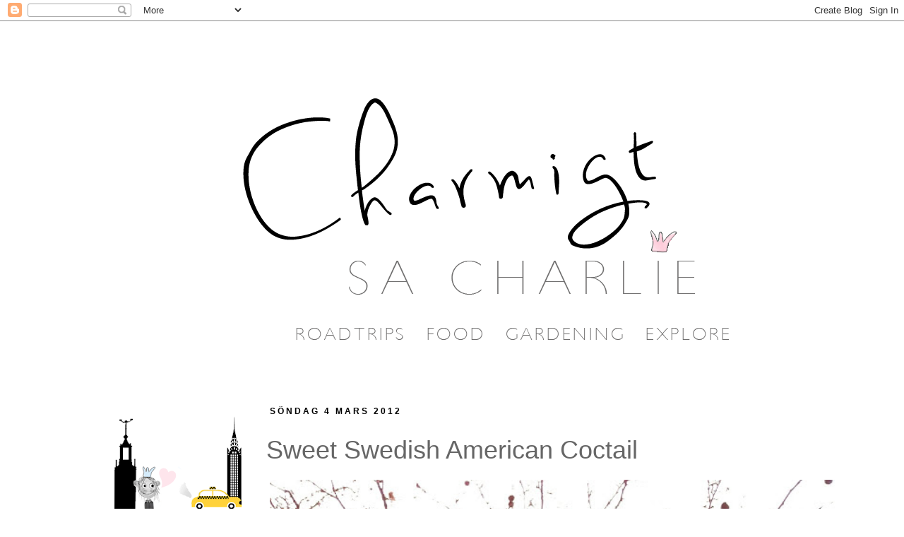

--- FILE ---
content_type: text/html; charset=UTF-8
request_url: https://charmigacharlie.blogspot.com/2012/03/sweet-swedish-american-coctail.html?showComment=1330943819149
body_size: 23138
content:
<!DOCTYPE html>
<html class='v2' dir='ltr' xmlns='http://www.w3.org/1999/xhtml' xmlns:b='http://www.google.com/2005/gml/b' xmlns:data='http://www.google.com/2005/gml/data' xmlns:expr='http://www.google.com/2005/gml/expr'>
<head>
<link href='https://www.blogger.com/static/v1/widgets/335934321-css_bundle_v2.css' rel='stylesheet' type='text/css'/>
<meta content='IE=EmulateIE7' http-equiv='X-UA-Compatible'/>
<meta content='width=1100' name='viewport'/>
<meta content='text/html; charset=UTF-8' http-equiv='Content-Type'/>
<meta content='blogger' name='generator'/>
<link href='https://charmigacharlie.blogspot.com/favicon.ico' rel='icon' type='image/x-icon'/>
<link href='http://charmigacharlie.blogspot.com/2012/03/sweet-swedish-american-coctail.html' rel='canonical'/>
<link rel="alternate" type="application/atom+xml" title="Charmigt sa Charlie - Atom" href="https://charmigacharlie.blogspot.com/feeds/posts/default" />
<link rel="alternate" type="application/rss+xml" title="Charmigt sa Charlie - RSS" href="https://charmigacharlie.blogspot.com/feeds/posts/default?alt=rss" />
<link rel="service.post" type="application/atom+xml" title="Charmigt sa Charlie - Atom" href="https://www.blogger.com/feeds/1438730521338234984/posts/default" />

<link rel="alternate" type="application/atom+xml" title="Charmigt sa Charlie - Atom" href="https://charmigacharlie.blogspot.com/feeds/5716123532244556908/comments/default" />
<!--Can't find substitution for tag [blog.ieCssRetrofitLinks]-->
<link href='https://blogger.googleusercontent.com/img/b/R29vZ2xl/AVvXsEhZmWe1u0dcBaxkJE-ZdKwmwg7ymDxnxcjqW06yjrrDi6wHNA-1Gr6ST4zmw7qmt2x-IMDJ92ZMjqfpO7OfrSVFKiUNWq_6ghssoTqo8qr5PSu-Nz9UjEi7jpnDWKKL4kgTB8_PV3chIS4/s800/IMG_1707.jpg' rel='image_src'/>
<meta content='http://charmigacharlie.blogspot.com/2012/03/sweet-swedish-american-coctail.html' property='og:url'/>
<meta content='Sweet Swedish American Coctail' property='og:title'/>
<meta content='Ibland vet jag inte vart jag är. Som när man står inne i en Skandinavisk affär på Hudson Street och hör Lasse Berghagen sjunga, eller när vi...' property='og:description'/>
<meta content='https://blogger.googleusercontent.com/img/b/R29vZ2xl/AVvXsEhZmWe1u0dcBaxkJE-ZdKwmwg7ymDxnxcjqW06yjrrDi6wHNA-1Gr6ST4zmw7qmt2x-IMDJ92ZMjqfpO7OfrSVFKiUNWq_6ghssoTqo8qr5PSu-Nz9UjEi7jpnDWKKL4kgTB8_PV3chIS4/w1200-h630-p-k-no-nu/IMG_1707.jpg' property='og:image'/>
<title>Charmigt sa Charlie: Sweet Swedish American Coctail</title>
<style type='text/css'>@font-face{font-family:'Allerta Stencil';font-style:normal;font-weight:400;font-display:swap;src:url(//fonts.gstatic.com/s/allertastencil/v24/HTx0L209KT-LmIE9N7OR6eiycOe1_Db29XP-vA.woff2)format('woff2');unicode-range:U+0000-00FF,U+0131,U+0152-0153,U+02BB-02BC,U+02C6,U+02DA,U+02DC,U+0304,U+0308,U+0329,U+2000-206F,U+20AC,U+2122,U+2191,U+2193,U+2212,U+2215,U+FEFF,U+FFFD;}@font-face{font-family:'Reenie Beanie';font-style:normal;font-weight:400;font-display:swap;src:url(//fonts.gstatic.com/s/reeniebeanie/v22/z7NSdR76eDkaJKZJFkkjuvWxXPq1q6Gjb_0.woff2)format('woff2');unicode-range:U+0000-00FF,U+0131,U+0152-0153,U+02BB-02BC,U+02C6,U+02DA,U+02DC,U+0304,U+0308,U+0329,U+2000-206F,U+20AC,U+2122,U+2191,U+2193,U+2212,U+2215,U+FEFF,U+FFFD;}</style>
<style id='page-skin-1' type='text/css'><!--
/*
-----------------------------------------------
Blogger Template Style
Name:     Simple
Designer: Josh Peterson
URL:      www.noaesthetic.com
----------------------------------------------- */
/* Variable definitions
====================
<Variable name="keycolor" description="Main Color" type="color" default="#66bbdd"/>
<Group description="Page Text" selector="body">
<Variable name="body.font" description="Font" type="font"
default="normal normal 12px Arial, Tahoma, Helvetica, FreeSans, sans-serif"/>
<Variable name="body.text.color" description="Text Color" type="color" default="#222222"/>
</Group>
<Group description="Backgrounds" selector=".body-fauxcolumns-outer">
<Variable name="body.background.color" description="Outer Background" type="color" default="#66bbdd"/>
<Variable name="content.background.color" description="Main Background" type="color" default="#ffffff"/>
<Variable name="header.background.color" description="Header Background" type="color" default="transparent"/>
</Group>
<Group description="Links" selector=".main-outer">
<Variable name="link.color" description="Link Color" type="color" default="#2288bb"/>
<Variable name="link.visited.color" description="Visited Color" type="color" default="#888888"/>
<Variable name="link.hover.color" description="Hover Color" type="color" default="#33aaff"/>
</Group>
<Group description="Blog Title" selector=".header h1">
<Variable name="header.font" description="Font" type="font"
default="normal normal 60px Arial, Tahoma, Helvetica, FreeSans, sans-serif"/>
<Variable name="header.text.color" description="Title Color" type="color" default="#3399bb" />
</Group>
<Group description="Blog Description" selector=".header .description">
<Variable name="description.text.color" description="Description Color" type="color"
default="#777777" />
</Group>
<Group description="Tabs Text" selector=".tabs-inner .widget li a">
<Variable name="tabs.font" description="Font" type="font"
default="normal normal 14px Arial, Tahoma, Helvetica, FreeSans, sans-serif"/>
<Variable name="tabs.text.color" description="Text Color" type="color" default="#999999"/>
<Variable name="tabs.selected.text.color" description="Selected Color" type="color" default="#000000"/>
</Group>
<Group description="Tabs Background" selector=".tabs-outer .PageList">
<Variable name="tabs.background.color" description="Background Color" type="color" default="#f5f5f5"/>
<Variable name="tabs.selected.background.color" description="Selected Color" type="color" default="#eeeeee"/>
</Group>
<Group description="Post Title" selector="h3.post-title, .comments h4">
<Variable name="post.title.font" description="Font" type="font"
default="normal normal 22px Arial, Tahoma, Helvetica, FreeSans, sans-serif"/>
</Group>
<Group description="Date Header" selector=".date-header">
<Variable name="date.header.color" description="Text Color" type="color"
default="#666666"/>
<Variable name="date.header.background.color" description="Background Color" type="color"
default="transparent"/>
</Group>
<Group description="Post Footer" selector=".post-footer">
<Variable name="post.footer.text.color" description="Text Color" type="color" default="#666666"/>
<Variable name="post.footer.background.color" description="Background Color" type="color"
default="#f9f9f9"/>
<Variable name="post.footer.border.color" description="Shadow Color" type="color" default="#eeeeee"/>
</Group>
<Group description="Gadgets" selector="h2">
<Variable name="widget.title.font" description="Title Font" type="font"
default="normal bold 11px Arial, Tahoma, Helvetica, FreeSans, sans-serif"/>
<Variable name="widget.title.text.color" description="Title Color" type="color" default="#fdd0dc"/>
<Variable name="widget.alternate.text.color" description="Alternate Color" type="color" default="#fdd0dc"/>
</Group>
<Group description="Images" selector=".main-inner">
<Variable name="image.background.color" description="Background Color" type="color" default="#ffffff"/>
<Variable name="image.border.color" description="Border Color" type="color" default="#eeeeee"/>
<Variable name="image.text.color" description="Caption Text Color" type="color" default="#666666"/>
</Group>
<Group description="Accents" selector=".content-inner">
<Variable name="body.rule.color" description="Separator Line Color" type="color" default="#eeeeee"/>
<Variable name="tabs.border.color" description="Tabs Border Color" type="color" default="transparent"/>
</Group>
<Variable name="body.background" description="Body Background" type="background"
color="#ffffff" default="$(color) none repeat scroll top left"/>
<Variable name="body.background.override" description="Body Background Override" type="string" default=""/>
<Variable name="body.background.gradient.cap" description="Body Gradient Cap" type="url"
default="url(http://www.blogblog.com/1kt/simple/gradients_light.png)"/>
<Variable name="body.background.gradient.tile" description="Body Gradient Tile" type="url"
default="url(http://www.blogblog.com/1kt/simple/body_gradient_tile_light.png)"/>
<Variable name="content.background.color.selector" description="Content Background Color Selector" type="string" default=".content-inner"/>
<Variable name="content.padding" description="Content Padding" type="length" default="10px"/>
<Variable name="content.padding.horizontal" description="Content Horizontal Padding" type="length" default="10px"/>
<Variable name="content.shadow.spread" description="Content Shadow Spread" type="length" default="40px"/>
<Variable name="content.shadow.spread.webkit" description="Content Shadow Spread (WebKit)" type="length" default="5px"/>
<Variable name="content.shadow.spread.ie" description="Content Shadow Spread (IE)" type="length" default="10px"/>
<Variable name="main.border.width" description="Main Border Width" type="length" default="0"/>
<Variable name="header.background.gradient" description="Header Gradient" type="url" default="none"/>
<Variable name="header.shadow.offset.left" description="Header Shadow Offset Left" type="length" default="-1px"/>
<Variable name="header.shadow.offset.top" description="Header Shadow Offset Top" type="length" default="-1px"/>
<Variable name="header.shadow.spread" description="Header Shadow Spread" type="length" default="1px"/>
<Variable name="header.padding" description="Header Padding" type="length" default="30px"/>
<Variable name="header.border.size" description="Header Border Size" type="length" default="1px"/>
<Variable name="header.bottom.border.size" description="Header Bottom Border Size" type="length" default="1px"/>
<Variable name="header.border.horizontalsize" description="Header Horizontal Border Size" type="length" default="0"/>
<Variable name="description.text.size" description="Description Text Size" type="string" default="140%"/>
<Variable name="tabs.margin.top" description="Tabs Margin Top" type="length" default="0" />
<Variable name="tabs.margin.side" description="Tabs Side Margin" type="length" default="30px" />
<Variable name="tabs.background.gradient" description="Tabs Background Gradient" type="url"
default="url(http://www.blogblog.com/1kt/simple/gradients_light.png)"/>
<Variable name="tabs.border.width" description="Tabs Border Width" type="length" default="1px"/>
<Variable name="tabs.bevel.border.width" description="Tabs Bevel Border Width" type="length" default="1px"/>
<Variable name="date.header.padding" description="Date Header Padding" type="string" default="inherit"/>
<Variable name="date.header.letterspacing" description="Date Header Letter Spacing" type="string" default="inherit"/>
<Variable name="date.header.margin" description="Date Header Margin" type="string" default="inherit"/>
<Variable name="post.margin.bottom" description="Post Bottom Margin" type="length" default="25px"/>
<Variable name="image.border.small.size" description="Image Border Small Size" type="length" default="2px"/>
<Variable name="image.border.large.size" description="Image Border Large Size" type="length" default="5px"/>
<Variable name="page.width.selector" description="Page Width Selector" type="string" default=".region-inner"/>
<Variable name="page.width" description="Page Width" type="string" default="auto"/>
<Variable name="main.section.margin" description="Main Section Margin" type="length" default="15px"/>
<Variable name="main.padding" description="Main Padding" type="length" default="15px"/>
<Variable name="main.padding.top" description="Main Padding Top" type="length" default="30px"/>
<Variable name="main.padding.bottom" description="Main Padding Bottom" type="length" default="30px"/>
<Variable name="paging.background"
color="#ffffff"
description="Background of blog paging area" type="background"
default="transparent none no-repeat scroll top center"/>
<Variable name="footer.bevel" description="Bevel border length of footer" type="length" default="0"/>
<Variable name="startSide" description="Side where text starts in blog language" type="automatic" default="left"/>
<Variable name="endSide" description="Side where text ends in blog language" type="automatic" default="right"/>
*/
/* Content
----------------------------------------------- */
body, .body-fauxcolumn-outer {
font: normal normal 12px Arial, Tahoma, Helvetica, FreeSans, sans-serif;
color: #666666;
background: #ffffff none repeat scroll top left;
padding: 0 0 0 0;
}
html body .region-inner {
min-width: 0;
max-width: 100%;
width: auto;
}
a:link {
text-decoration:none;
color: #000000;
}
a:visited {
text-decoration:none;
color: #888888;
}
a:hover {
text-decoration:underline;
color: #000000;
}
.body-fauxcolumn-outer .fauxcolumn-inner {
background: transparent none repeat scroll top left;
_background-image: none;
}
.body-fauxcolumn-outer .cap-top {
position: absolute;
z-index: 1;
height: 400px;
width: 100%;
background: #ffffff none repeat scroll top left;
}
.body-fauxcolumn-outer .cap-top .cap-left {
width: 100%;
background: transparent none repeat-x scroll top left;
_background-image: none;
}
.content-outer {
-moz-box-shadow: 0 0 0 rgba(0, 0, 0, .15);
-webkit-box-shadow: 0 0 0 rgba(0, 0, 0, .15);
-goog-ms-box-shadow: 0 0 0 #333333;
box-shadow: 0 0 0 rgba(0, 0, 0, .15);
margin-bottom: 1px;
}
.content-inner {
padding: 10px 40px;
}
.content-inner {
background-color: #ffffff;
}
/* Header
----------------------------------------------- */
.header-outer {
background: transparent none repeat-x scroll 0 -400px;
_background-image: none;
}
.Header h1 {
font: normal bold 85px Reenie Beanie;
color: #000000;
text-shadow: 0 0 0 rgba(0, 0, 0, .2);
}
.Header h1 a {
color: #000000;
}
.Header .description {
font-size: 18px;
color: #000000;
}
.header-inner .Header .titlewrapper {
padding: 22px 0;
}
.header-inner .Header .descriptionwrapper {
padding: 0 0;
}
/* Tabs
----------------------------------------------- */
.tabs-inner .section:first-child {
border-top: 0 solid #dddddd;
}
.tabs-inner .section:first-child ul {
margin-top: -1px;
border-top: 1px solid #dddddd;
border-left: 1px solid #dddddd;
border-right: 1px solid #dddddd;
}
.tabs-inner .widget ul {
background: transparent none repeat-x scroll 0 -800px;
_background-image: none;
border-bottom: 1px solid #dddddd;
margin-top: 0;
margin-left: -30px;
margin-right: -30px;
}
.tabs-inner .widget li a {
display: inline-block;
padding: .6em 1em;
font: normal normal 12px Allerta Stencil;
color: #000000;
border-left: 1px solid #ffffff;
border-right: 1px solid #dddddd;
}
.tabs-inner .widget li:first-child a {
border-left: none;
}
.tabs-inner .widget li.selected a, .tabs-inner .widget li a:hover {
color: #000000;
background-color: #eeeeee;
text-decoration: none;
}
/* Columns
----------------------------------------------- */
.main-outer {
border-top: 0 solid transparent;
}
.fauxcolumn-left-outer .fauxcolumn-inner {
border-right: 1px solid transparent;
}
.fauxcolumn-right-outer .fauxcolumn-inner {
border-left: 1px solid transparent;
}
/* Headings
----------------------------------------------- */
h2 {
margin: 0 0 1em 0;
font: normal bold 12px 'Trebuchet MS',Trebuchet,Verdana,sans-serif;
color: #b39beb;
text-transform: uppercase;
}
/* Widgets
----------------------------------------------- */
.widget .zippy {
color: #999999;
text-shadow: 2px 2px 1px rgba(0, 0, 0, .1);
}
.widget .popular-posts ul {
list-style: none;
}
/* Posts
----------------------------------------------- */
.date-header span {
background-color: #ffffff;
color: #000000;
padding: 0.4em;
letter-spacing: 3px;
margin: inherit;
}
.main-inner {
padding-top: 35px;
padding-bottom: 65px;
}
.main-inner .column-center-inner {
padding: 0 0;
}
.main-inner .column-center-inner .section {
margin: 0 1em;
}
.post {
margin: 0 0 45px 0;
}
h3.post-title, .comments h4 {
font: normal normal 36px 'Trebuchet MS',Trebuchet,Verdana,sans-serif;
margin: .75em 0 0;
}
.post-body {
font-size: 110%;
line-height: 1.4;
position: relative;
}
.post-body img, .post-body .tr-caption-container, .Profile img, .Image img,
.BlogList .item-thumbnail img {
padding: 2px;
background: #ffffff;
border: 0px solid transparent;
-moz-box-shadow: 0px 0px 0px rgba(0, 0, 0, .1);
-webkit-box-shadow: 0px 0px 0px rgba(0, 0, 0, .1);
box-shadow: 0px 0px 0px rgba(0, 0, 0, .1);
}
.post-body img, .post-body .tr-caption-container {
padding: 5px;
}
.post-body .tr-caption-container {
color: #666666;
}
.post-body .tr-caption-container img {
padding: 0;
background: transparent;
border: none;
-moz-box-shadow: 0 0 0 rgba(0, 0, 0, .1);
-webkit-box-shadow: 0 0 0 rgba(0, 0, 0, .1);
box-shadow: 0 0 0 rgba(0, 0, 0, .1);
}
.post-header {
margin: 0 0 1.5em;
line-height: 1.6;
font-size: 90%;
}
.post-footer {
margin: 20px -2px 0;
padding: 5px 10px;
color: #666666;
background-color: #eeeeee;
border-bottom: 1px solid #eeeeee;
line-height: 1.6;
font-size: 90%;
}
#comments .comment-author {
padding-top: 1.5em;
border-top: 1px solid transparent;
background-position: 0 1.5em;
}
#comments .comment-author:first-child {
padding-top: 0;
border-top: none;
}
.avatar-image-container {
margin: .2em 0 0;
}
#comments .avatar-image-container img {
border: 1px solid transparent;
}
/* Accents
---------------------------------------------- */
.section-columns td.columns-cell {
border-left: 1px solid transparent;
}
.blog-pager {
background: transparent url(//www.blogblog.com/1kt/simple/paging_dot.png) repeat-x scroll top center;
}
.blog-pager-older-link, .home-link,
.blog-pager-newer-link {
background-color: #ffffff;
padding: 5px;
}
.footer-outer {
border-top: 1px dashed #bbbbbb;
}
/* Mobile
----------------------------------------------- */
.mobile .content-outer {
-webkit-box-shadow: 0 0 3px rgba(0, 0, 0, .15);
box-shadow: 0 0 3px rgba(0, 0, 0, .15);
padding: 0 0;
}
body.mobile .AdSense {
margin-left: -0;
}
.mobile .tabs-inner .widget ul {
margin-left: 0;
margin-right: 0;
}
.mobile .post {
margin: 0;
}
.mobile .main-inner .column-center-inner .section {
margin: 0;
}
.mobile .date-header span {
padding: 0.4em 10px;
margin: 0 -10px;
}
.mobile h3.post-title {
margin: 0;
}
.mobile .blog-pager {
background: transparent;
}
.mobile .footer-outer {
border-top: none;
}
.mobile .main-inner, .mobile .footer-inner {
background-color: #ffffff;
}
.mobile-index-contents {
color: #666666;
}
.mobile-link-button {
background-color: #000000;
}
.mobile-link-button a:link, .mobile-link-button a:visited {
color: #ffffff;
}
#header-inner {
background-image:url('https://lh3.googleusercontent.com/blogger_img_proxy/AEn0k_v3gbuodmUl-GsJ3y-fnwdwfHSod-xUhgcCUrt8DoqL7LF9Npy-G5zPCp9HZq-8lLaFMqD78q6zY45cLCPB_LcA37atTiD2dgjt=s0-d');
repeat:no-repeat;
}
h1.title {
padding-top:8px;
height:62px;
}#header-inner {
background-image:url('https://lh3.googleusercontent.com/blogger_img_proxy/AEn0k_v3gbuodmUl-GsJ3y-fnwdwfHSod-xUhgcCUrt8DoqL7LF9Npy-G5zPCp9HZq-8lLaFMqD78q6zY45cLCPB_LcA37atTiD2dgjt=s0-d');
repeat:no-repeat;
}
h1.title {
padding-top:8px;
height:62px;
}#header-inner {
background-image:url('https://lh3.googleusercontent.com/blogger_img_proxy/AEn0k_v3gbuodmUl-GsJ3y-fnwdwfHSod-xUhgcCUrt8DoqL7LF9Npy-G5zPCp9HZq-8lLaFMqD78q6zY45cLCPB_LcA37atTiD2dgjt=s0-d');
repeat:no-repeat;
}
h1.title {
padding-top:8px;
height:62px;
}#header-inner {
background-image:url('https://lh3.googleusercontent.com/blogger_img_proxy/AEn0k_v3gbuodmUl-GsJ3y-fnwdwfHSod-xUhgcCUrt8DoqL7LF9Npy-G5zPCp9HZq-8lLaFMqD78q6zY45cLCPB_LcA37atTiD2dgjt=s0-d');
repeat:no-repeat;
}
h1.title {
padding-top:8px;
height:62px;
}#header-inner {
background-image:url('https://lh3.googleusercontent.com/blogger_img_proxy/AEn0k_v3gbuodmUl-GsJ3y-fnwdwfHSod-xUhgcCUrt8DoqL7LF9Npy-G5zPCp9HZq-8lLaFMqD78q6zY45cLCPB_LcA37atTiD2dgjt=s0-d');
repeat:no-repeat;
}
h1.title {
padding-top:8px;
height:62px;
}#header-inner {
background-image:url('https://lh3.googleusercontent.com/blogger_img_proxy/AEn0k_v3gbuodmUl-GsJ3y-fnwdwfHSod-xUhgcCUrt8DoqL7LF9Npy-G5zPCp9HZq-8lLaFMqD78q6zY45cLCPB_LcA37atTiD2dgjt=s0-d');
repeat:no-repeat;
}
h1.title {
padding-top:8px;
height:62px;
}#header-inner {
background-image:url('https://lh3.googleusercontent.com/blogger_img_proxy/AEn0k_v3gbuodmUl-GsJ3y-fnwdwfHSod-xUhgcCUrt8DoqL7LF9Npy-G5zPCp9HZq-8lLaFMqD78q6zY45cLCPB_LcA37atTiD2dgjt=s0-d');
repeat:no-repeat;
}
h1.title {
padding-top:8px;
height:62px;
}#header-inner {
background-image:url('https://lh3.googleusercontent.com/blogger_img_proxy/AEn0k_v3gbuodmUl-GsJ3y-fnwdwfHSod-xUhgcCUrt8DoqL7LF9Npy-G5zPCp9HZq-8lLaFMqD78q6zY45cLCPB_LcA37atTiD2dgjt=s0-d');
repeat:no-repeat;
}
h1.title {
padding-top:8px;
height:62px;
}#header-inner {
background-image:url('https://lh3.googleusercontent.com/blogger_img_proxy/AEn0k_v3gbuodmUl-GsJ3y-fnwdwfHSod-xUhgcCUrt8DoqL7LF9Npy-G5zPCp9HZq-8lLaFMqD78q6zY45cLCPB_LcA37atTiD2dgjt=s0-d');
repeat:no-repeat;
}
h1.title {
padding-top:8px;
height:62px;
}#header-inner {
background-image:url('https://lh3.googleusercontent.com/blogger_img_proxy/AEn0k_v3gbuodmUl-GsJ3y-fnwdwfHSod-xUhgcCUrt8DoqL7LF9Npy-G5zPCp9HZq-8lLaFMqD78q6zY45cLCPB_LcA37atTiD2dgjt=s0-d');
repeat:no-repeat;
}
h1.title {
padding-top:8px;
height:62px;
}#header-inner {
background-image:url('https://lh3.googleusercontent.com/blogger_img_proxy/AEn0k_v3gbuodmUl-GsJ3y-fnwdwfHSod-xUhgcCUrt8DoqL7LF9Npy-G5zPCp9HZq-8lLaFMqD78q6zY45cLCPB_LcA37atTiD2dgjt=s0-d');
repeat:no-repeat;
}
h1.title {
padding-top:8px;
height:62px;
}#header-inner {
background-image:url('https://lh3.googleusercontent.com/blogger_img_proxy/AEn0k_v3gbuodmUl-GsJ3y-fnwdwfHSod-xUhgcCUrt8DoqL7LF9Npy-G5zPCp9HZq-8lLaFMqD78q6zY45cLCPB_LcA37atTiD2dgjt=s0-d');
repeat:no-repeat;
}
h1.title {
padding-top:8px;
height:62px;
}#header-inner {
background-image:url('https://lh3.googleusercontent.com/blogger_img_proxy/AEn0k_v3gbuodmUl-GsJ3y-fnwdwfHSod-xUhgcCUrt8DoqL7LF9Npy-G5zPCp9HZq-8lLaFMqD78q6zY45cLCPB_LcA37atTiD2dgjt=s0-d');
repeat:no-repeat;
}
h1.title {
padding-top:8px;
height:62px;
}#header-inner {
background-image:url('https://lh3.googleusercontent.com/blogger_img_proxy/AEn0k_v3gbuodmUl-GsJ3y-fnwdwfHSod-xUhgcCUrt8DoqL7LF9Npy-G5zPCp9HZq-8lLaFMqD78q6zY45cLCPB_LcA37atTiD2dgjt=s0-d');
repeat:no-repeat;
}
h1.title {
padding-top:8px;
height:62px;
}#header-inner {
background-image:url('https://lh3.googleusercontent.com/blogger_img_proxy/AEn0k_v3gbuodmUl-GsJ3y-fnwdwfHSod-xUhgcCUrt8DoqL7LF9Npy-G5zPCp9HZq-8lLaFMqD78q6zY45cLCPB_LcA37atTiD2dgjt=s0-d');
repeat:no-repeat;
}
h1.title {
padding-top:8px;
height:62px;
}#header-inner {
background-image:url('https://lh3.googleusercontent.com/blogger_img_proxy/AEn0k_v3gbuodmUl-GsJ3y-fnwdwfHSod-xUhgcCUrt8DoqL7LF9Npy-G5zPCp9HZq-8lLaFMqD78q6zY45cLCPB_LcA37atTiD2dgjt=s0-d');
repeat:no-repeat;
}
h1.title {
padding-top:8px;
height:62px;
}#header-inner {
background-image:url('https://lh3.googleusercontent.com/blogger_img_proxy/AEn0k_v3gbuodmUl-GsJ3y-fnwdwfHSod-xUhgcCUrt8DoqL7LF9Npy-G5zPCp9HZq-8lLaFMqD78q6zY45cLCPB_LcA37atTiD2dgjt=s0-d');
repeat:no-repeat;
}
h1.title {
padding-top:8px;
height:62px;
}#header-inner {
background-image:url('https://lh3.googleusercontent.com/blogger_img_proxy/AEn0k_v3gbuodmUl-GsJ3y-fnwdwfHSod-xUhgcCUrt8DoqL7LF9Npy-G5zPCp9HZq-8lLaFMqD78q6zY45cLCPB_LcA37atTiD2dgjt=s0-d');
repeat:no-repeat;
}
h1.title {
padding-top:8px;
height:62px;
}#header-inner {
background-image:url('https://lh3.googleusercontent.com/blogger_img_proxy/AEn0k_v3gbuodmUl-GsJ3y-fnwdwfHSod-xUhgcCUrt8DoqL7LF9Npy-G5zPCp9HZq-8lLaFMqD78q6zY45cLCPB_LcA37atTiD2dgjt=s0-d');
repeat:no-repeat;
}
h1.title {
padding-top:8px;
height:62px;
}#header-inner {
background-image:url('https://lh3.googleusercontent.com/blogger_img_proxy/AEn0k_v3gbuodmUl-GsJ3y-fnwdwfHSod-xUhgcCUrt8DoqL7LF9Npy-G5zPCp9HZq-8lLaFMqD78q6zY45cLCPB_LcA37atTiD2dgjt=s0-d');
repeat:no-repeat;
}
h1.title {
padding-top:8px;
height:62px;
}#header-inner {
background-image:url('https://lh3.googleusercontent.com/blogger_img_proxy/AEn0k_v3gbuodmUl-GsJ3y-fnwdwfHSod-xUhgcCUrt8DoqL7LF9Npy-G5zPCp9HZq-8lLaFMqD78q6zY45cLCPB_LcA37atTiD2dgjt=s0-d');
repeat:no-repeat;
}
h1.title {
padding-top:8px;
height:62px;
}#header-inner {
background-image:url('https://lh3.googleusercontent.com/blogger_img_proxy/AEn0k_v3gbuodmUl-GsJ3y-fnwdwfHSod-xUhgcCUrt8DoqL7LF9Npy-G5zPCp9HZq-8lLaFMqD78q6zY45cLCPB_LcA37atTiD2dgjt=s0-d');
repeat:no-repeat;
}
h1.title {
padding-top:8px;
height:62px;
}#header-inner {
background-image:url('https://lh3.googleusercontent.com/blogger_img_proxy/AEn0k_v3gbuodmUl-GsJ3y-fnwdwfHSod-xUhgcCUrt8DoqL7LF9Npy-G5zPCp9HZq-8lLaFMqD78q6zY45cLCPB_LcA37atTiD2dgjt=s0-d');
repeat:no-repeat;
}
h1.title {
padding-top:8px;
height:62px;
}#header-inner {
background-image:url('https://lh3.googleusercontent.com/blogger_img_proxy/AEn0k_v3gbuodmUl-GsJ3y-fnwdwfHSod-xUhgcCUrt8DoqL7LF9Npy-G5zPCp9HZq-8lLaFMqD78q6zY45cLCPB_LcA37atTiD2dgjt=s0-d');
repeat:no-repeat;
}
h1.title {
padding-top:8px;
height:62px;
}#header-inner {
background-image:url('https://lh3.googleusercontent.com/blogger_img_proxy/AEn0k_v3gbuodmUl-GsJ3y-fnwdwfHSod-xUhgcCUrt8DoqL7LF9Npy-G5zPCp9HZq-8lLaFMqD78q6zY45cLCPB_LcA37atTiD2dgjt=s0-d');
repeat:no-repeat;
}
h1.title {
padding-top:8px;
height:62px;
}.profile-name-link
{
&#160;&#160;&#160;&#160;background-image:none !important;
&#160;&#160;&#160;&#160;padding-left:0px;
}.profile-name-link
{
&#160;&#160;&#160;&#160;background-image:none !important;
&#160;&#160;&#160;&#160;padding-left:0px;
}.profile-name-link
{
&#160;&#160;&#160;&#160;background-image:none !important;
&#160;&#160;&#160;&#160;padding-left:0px;
}.profile-name-link
{
&#160;&#160;&#160;&#160;background-image:none !important;
&#160;&#160;&#160;&#160;padding-left:0px;
}.profile-name-link
{
&#160;&#160;&#160;&#160;background-image:none !important;
&#160;&#160;&#160;&#160;padding-left:0px;
}.entry-content:after {
content: 'no big deal';
content: url(https://blogger.googleusercontent.com/img/b/R29vZ2xl/AVvXsEiIMljLLzGrZQEvkTleGJm7SR1_DSb6sNHPnxTMVOWb2_XW9pSk6fxsG7TDUouBjRNDEfSsSOjOiQ5Rn3H-FfQDUaSOHzepFDd70CuFydk05mgX1g1_PnXioJaERGHSbEweaKvKeRpKzSI7/s1600/star-small.png);
margin-left: 410px;
}.entry-content:after {
content: 'no big deal';
content: url(https://blogger.googleusercontent.com/img/b/R29vZ2xl/AVvXsEiIMljLLzGrZQEvkTleGJm7SR1_DSb6sNHPnxTMVOWb2_XW9pSk6fxsG7TDUouBjRNDEfSsSOjOiQ5Rn3H-FfQDUaSOHzepFDd70CuFydk05mgX1g1_PnXioJaERGHSbEweaKvKeRpKzSI7/s1600/star-small.png);
margin-left: 410px;
}.entry-content:after {
content: 'no big deal';
content: url(https://blogger.googleusercontent.com/img/b/R29vZ2xl/AVvXsEiIMljLLzGrZQEvkTleGJm7SR1_DSb6sNHPnxTMVOWb2_XW9pSk6fxsG7TDUouBjRNDEfSsSOjOiQ5Rn3H-FfQDUaSOHzepFDd70CuFydk05mgX1g1_PnXioJaERGHSbEweaKvKeRpKzSI7/s1600/star-small.png);
margin-left: 410px;
}.entry-content:after {
content: 'no big deal';
content: url(https://blogger.googleusercontent.com/img/b/R29vZ2xl/AVvXsEiIMljLLzGrZQEvkTleGJm7SR1_DSb6sNHPnxTMVOWb2_XW9pSk6fxsG7TDUouBjRNDEfSsSOjOiQ5Rn3H-FfQDUaSOHzepFDd70CuFydk05mgX1g1_PnXioJaERGHSbEweaKvKeRpKzSI7/s1600/star-small.png);
margin-left: 410px;
}.entry-content:after {
content: 'no big deal';
content: url(https://blogger.googleusercontent.com/img/b/R29vZ2xl/AVvXsEiIMljLLzGrZQEvkTleGJm7SR1_DSb6sNHPnxTMVOWb2_XW9pSk6fxsG7TDUouBjRNDEfSsSOjOiQ5Rn3H-FfQDUaSOHzepFDd70CuFydk05mgX1g1_PnXioJaERGHSbEweaKvKeRpKzSI7/s1600/star-small.png);
margin-left: 410px;
}.entry-content:after {
content: 'no big deal';
content: url(https://blogger.googleusercontent.com/img/b/R29vZ2xl/AVvXsEiIMljLLzGrZQEvkTleGJm7SR1_DSb6sNHPnxTMVOWb2_XW9pSk6fxsG7TDUouBjRNDEfSsSOjOiQ5Rn3H-FfQDUaSOHzepFDd70CuFydk05mgX1g1_PnXioJaERGHSbEweaKvKeRpKzSI7/s1600/star-small.png);
margin-left: 410px;
}.entry-content:after {
content: 'no big deal';
content: url(https://blogger.googleusercontent.com/img/b/R29vZ2xl/AVvXsEiIMljLLzGrZQEvkTleGJm7SR1_DSb6sNHPnxTMVOWb2_XW9pSk6fxsG7TDUouBjRNDEfSsSOjOiQ5Rn3H-FfQDUaSOHzepFDd70CuFydk05mgX1g1_PnXioJaERGHSbEweaKvKeRpKzSI7/s1600/star-small.png);
margin-left: 410px;
}.entry-content:after {
content: 'no big deal';
content: url(https://blogger.googleusercontent.com/img/b/R29vZ2xl/AVvXsEiIMljLLzGrZQEvkTleGJm7SR1_DSb6sNHPnxTMVOWb2_XW9pSk6fxsG7TDUouBjRNDEfSsSOjOiQ5Rn3H-FfQDUaSOHzepFDd70CuFydk05mgX1g1_PnXioJaERGHSbEweaKvKeRpKzSI7/s1600/star-small.png);
margin-left: 410px;
}.entry-content:after {
content: 'no big deal';
content: url(https://blogger.googleusercontent.com/img/b/R29vZ2xl/AVvXsEiIMljLLzGrZQEvkTleGJm7SR1_DSb6sNHPnxTMVOWb2_XW9pSk6fxsG7TDUouBjRNDEfSsSOjOiQ5Rn3H-FfQDUaSOHzepFDd70CuFydk05mgX1g1_PnXioJaERGHSbEweaKvKeRpKzSI7/s1600/star-small.png);
margin-left: 410px;
}.entry-content:after {
content: 'no big deal';
content: url(https://blogger.googleusercontent.com/img/b/R29vZ2xl/AVvXsEiIMljLLzGrZQEvkTleGJm7SR1_DSb6sNHPnxTMVOWb2_XW9pSk6fxsG7TDUouBjRNDEfSsSOjOiQ5Rn3H-FfQDUaSOHzepFDd70CuFydk05mgX1g1_PnXioJaERGHSbEweaKvKeRpKzSI7/s1600/star-small.png);
margin-left: 410px;
}.entry-content:after {
content: 'no big deal';
content: url(https://blogger.googleusercontent.com/img/b/R29vZ2xl/AVvXsEiIMljLLzGrZQEvkTleGJm7SR1_DSb6sNHPnxTMVOWb2_XW9pSk6fxsG7TDUouBjRNDEfSsSOjOiQ5Rn3H-FfQDUaSOHzepFDd70CuFydk05mgX1g1_PnXioJaERGHSbEweaKvKeRpKzSI7/s1600/star-small.png);
margin-left: 410px;
}.entry-content:after {
content: 'no big deal';
content: url(https://blogger.googleusercontent.com/img/b/R29vZ2xl/AVvXsEiIMljLLzGrZQEvkTleGJm7SR1_DSb6sNHPnxTMVOWb2_XW9pSk6fxsG7TDUouBjRNDEfSsSOjOiQ5Rn3H-FfQDUaSOHzepFDd70CuFydk05mgX1g1_PnXioJaERGHSbEweaKvKeRpKzSI7/s1600/star-small.png);
margin-left: 410px;}.entry-content:after {
content: 'no big deal';
content: url(https://blogger.googleusercontent.com/img/b/R29vZ2xl/AVvXsEiIMljLLzGrZQEvkTleGJm7SR1_DSb6sNHPnxTMVOWb2_XW9pSk6fxsG7TDUouBjRNDEfSsSOjOiQ5Rn3H-FfQDUaSOHzepFDd70CuFydk05mgX1g1_PnXioJaERGHSbEweaKvKeRpKzSI7/s1600/star-small.png);
margin-left: 410px;
}.entry-content:after {
content: 'no big deal';
content: url(https://blogger.googleusercontent.com/img/b/R29vZ2xl/AVvXsEiIMljLLzGrZQEvkTleGJm7SR1_DSb6sNHPnxTMVOWb2_XW9pSk6fxsG7TDUouBjRNDEfSsSOjOiQ5Rn3H-FfQDUaSOHzepFDd70CuFydk05mgX1g1_PnXioJaERGHSbEweaKvKeRpKzSI7/s1600/star-small.png);
margin-left: 410px;
}.entry-content:after {
content: 'no big deal';
content: url(https://blogger.googleusercontent.com/img/b/R29vZ2xl/AVvXsEiIMljLLzGrZQEvkTleGJm7SR1_DSb6sNHPnxTMVOWb2_XW9pSk6fxsG7TDUouBjRNDEfSsSOjOiQ5Rn3H-FfQDUaSOHzepFDd70CuFydk05mgX1g1_PnXioJaERGHSbEweaKvKeRpKzSI7/s1600/star-small.png);
margin-left: 410px;
}.entry-content:after {
content: 'no big deal';
content: url(https://blogger.googleusercontent.com/img/b/R29vZ2xl/AVvXsEiIMljLLzGrZQEvkTleGJm7SR1_DSb6sNHPnxTMVOWb2_XW9pSk6fxsG7TDUouBjRNDEfSsSOjOiQ5Rn3H-FfQDUaSOHzepFDd70CuFydk05mgX1g1_PnXioJaERGHSbEweaKvKeRpKzSI7/s1600/star-small.png);
margin-left: 410px;
}.entry-content:after {
content: 'no big deal';
content: url(https://blogger.googleusercontent.com/img/b/R29vZ2xl/AVvXsEiIMljLLzGrZQEvkTleGJm7SR1_DSb6sNHPnxTMVOWb2_XW9pSk6fxsG7TDUouBjRNDEfSsSOjOiQ5Rn3H-FfQDUaSOHzepFDd70CuFydk05mgX1g1_PnXioJaERGHSbEweaKvKeRpKzSI7/s1600/star-small.png);
margin-left: 410px;}.entry-content:after {
content: 'no big deal';
content: url(https://blogger.googleusercontent.com/img/b/R29vZ2xl/AVvXsEiIMljLLzGrZQEvkTleGJm7SR1_DSb6sNHPnxTMVOWb2_XW9pSk6fxsG7TDUouBjRNDEfSsSOjOiQ5Rn3H-FfQDUaSOHzepFDd70CuFydk05mgX1g1_PnXioJaERGHSbEweaKvKeRpKzSI7/s1600/star-small.png);
margin-left: 410px;
}.entry-content:after {
content: 'no big deal';
content: url(https://blogger.googleusercontent.com/img/b/R29vZ2xl/AVvXsEiIMljLLzGrZQEvkTleGJm7SR1_DSb6sNHPnxTMVOWb2_XW9pSk6fxsG7TDUouBjRNDEfSsSOjOiQ5Rn3H-FfQDUaSOHzepFDd70CuFydk05mgX1g1_PnXioJaERGHSbEweaKvKeRpKzSI7/s1600/star-small.png);
margin-left: 410px;
}.entry-content:after {
content: 'no big deal';
content: url(https://blogger.googleusercontent.com/img/b/R29vZ2xl/AVvXsEiIMljLLzGrZQEvkTleGJm7SR1_DSb6sNHPnxTMVOWb2_XW9pSk6fxsG7TDUouBjRNDEfSsSOjOiQ5Rn3H-FfQDUaSOHzepFDd70CuFydk05mgX1g1_PnXioJaERGHSbEweaKvKeRpKzSI7/s1600/star-small.png);
margin-left: 410px;
}.entry-content:after {
content: 'no big deal';
content: url(https://blogger.googleusercontent.com/img/b/R29vZ2xl/AVvXsEiIMljLLzGrZQEvkTleGJm7SR1_DSb6sNHPnxTMVOWb2_XW9pSk6fxsG7TDUouBjRNDEfSsSOjOiQ5Rn3H-FfQDUaSOHzepFDd70CuFydk05mgX1g1_PnXioJaERGHSbEweaKvKeRpKzSI7/s1600/star-small.png);
margin-left: 410px;
}.entry-content:after {
content: 'no big deal';
content: url(https://blogger.googleusercontent.com/img/b/R29vZ2xl/AVvXsEiIMljLLzGrZQEvkTleGJm7SR1_DSb6sNHPnxTMVOWb2_XW9pSk6fxsG7TDUouBjRNDEfSsSOjOiQ5Rn3H-FfQDUaSOHzepFDd70CuFydk05mgX1g1_PnXioJaERGHSbEweaKvKeRpKzSI7/s1600/star-small.png);
margin-left: 410px;}.entry-content:after {
content: 'no big deal';
content: url(https://blogger.googleusercontent.com/img/b/R29vZ2xl/AVvXsEiIMljLLzGrZQEvkTleGJm7SR1_DSb6sNHPnxTMVOWb2_XW9pSk6fxsG7TDUouBjRNDEfSsSOjOiQ5Rn3H-FfQDUaSOHzepFDd70CuFydk05mgX1g1_PnXioJaERGHSbEweaKvKeRpKzSI7/s1600/star-small.png);
margin-left: 410px;
}.entry-content:after {
content: 'no big deal';
content: url(https://blogger.googleusercontent.com/img/b/R29vZ2xl/AVvXsEiIMljLLzGrZQEvkTleGJm7SR1_DSb6sNHPnxTMVOWb2_XW9pSk6fxsG7TDUouBjRNDEfSsSOjOiQ5Rn3H-FfQDUaSOHzepFDd70CuFydk05mgX1g1_PnXioJaERGHSbEweaKvKeRpKzSI7/s1600/star-small.png);
margin-left: 410px;
}.entry-content:after {
content: 'no big deal';
content: url(https://blogger.googleusercontent.com/img/b/R29vZ2xl/AVvXsEiIMljLLzGrZQEvkTleGJm7SR1_DSb6sNHPnxTMVOWb2_XW9pSk6fxsG7TDUouBjRNDEfSsSOjOiQ5Rn3H-FfQDUaSOHzepFDd70CuFydk05mgX1g1_PnXioJaERGHSbEweaKvKeRpKzSI7/s1600/star-small.png);
margin-left: 410px;
}.entry-content:after {
content: 'no big deal';
content: url(https://blogger.googleusercontent.com/img/b/R29vZ2xl/AVvXsEiIMljLLzGrZQEvkTleGJm7SR1_DSb6sNHPnxTMVOWb2_XW9pSk6fxsG7TDUouBjRNDEfSsSOjOiQ5Rn3H-FfQDUaSOHzepFDd70CuFydk05mgX1g1_PnXioJaERGHSbEweaKvKeRpKzSI7/s1600/star-small.png);
margin-left: 410px;
}.entry-content:after {
content: 'no big deal';
content: url(https://blogger.googleusercontent.com/img/b/R29vZ2xl/AVvXsEiIMljLLzGrZQEvkTleGJm7SR1_DSb6sNHPnxTMVOWb2_XW9pSk6fxsG7TDUouBjRNDEfSsSOjOiQ5Rn3H-FfQDUaSOHzepFDd70CuFydk05mgX1g1_PnXioJaERGHSbEweaKvKeRpKzSI7/s1600/star-small.png);
margin-left: 410px;
}.entry-content:after {
content: 'no big deal';
content: url(https://blogger.googleusercontent.com/img/b/R29vZ2xl/AVvXsEiIMljLLzGrZQEvkTleGJm7SR1_DSb6sNHPnxTMVOWb2_XW9pSk6fxsG7TDUouBjRNDEfSsSOjOiQ5Rn3H-FfQDUaSOHzepFDd70CuFydk05mgX1g1_PnXioJaERGHSbEweaKvKeRpKzSI7/s1600/star-small.png);
margin-left: 410px;
}.entry-content:after {
content: 'no big deal';
content: url(https://blogger.googleusercontent.com/img/b/R29vZ2xl/AVvXsEiIMljLLzGrZQEvkTleGJm7SR1_DSb6sNHPnxTMVOWb2_XW9pSk6fxsG7TDUouBjRNDEfSsSOjOiQ5Rn3H-FfQDUaSOHzepFDd70CuFydk05mgX1g1_PnXioJaERGHSbEweaKvKeRpKzSI7/s1600/star-small.png);
margin-left: 410px;
}
--></style>
<style id='template-skin-1' type='text/css'><!--
body {
min-width: 1130px;
}
.content-outer, .content-fauxcolumn-outer, .region-inner {
min-width: 1130px;
max-width: 1130px;
_width: 1130px;
}
.main-inner .columns {
padding-left: 250px;
padding-right: 0px;
}
.main-inner .fauxcolumn-center-outer {
left: 250px;
right: 0px;
/* IE6 does not respect left and right together */
_width: expression(this.parentNode.offsetWidth -
parseInt("250px") -
parseInt("0px") + 'px');
}
.main-inner .fauxcolumn-left-outer {
width: 250px;
}
.main-inner .fauxcolumn-right-outer {
width: 0px;
}
.main-inner .column-left-outer {
width: 250px;
right: 100%;
margin-left: -250px;
}
.main-inner .column-right-outer {
width: 0px;
margin-right: -0px;
}
#layout {
min-width: 0;
}
#layout .content-outer {
min-width: 0;
width: 800px;
}
#layout .region-inner {
min-width: 0;
width: auto;
}
#BlogArchive1 h2{
color:#838282;
font-weight:normal;
font-size:14px;
letter-spacing:2px;
font-family: UltimaPDbc
}
#Profile1 h2{
color:#838282;
font-weight:normal;
font-size:14px;
letter-spacing:2px;
font-family: UltimaPDbc
}
#BlogList1 h2{
color:#838282;
font-weight:normal;
font-size:14px;
letter-spacing:2px;
font-family: UltimaPDbc
}
#FollowByEmail1 h2{
color:#838282;
font-weight:normal;
font-size:14px;
letter-spacing:2px;
font-family: UltimaPDbc
}
--></style>
<link href='https://www.blogger.com/dyn-css/authorization.css?targetBlogID=1438730521338234984&amp;zx=41806f85-59a0-4985-b4a7-658519ed7bc8' media='none' onload='if(media!=&#39;all&#39;)media=&#39;all&#39;' rel='stylesheet'/><noscript><link href='https://www.blogger.com/dyn-css/authorization.css?targetBlogID=1438730521338234984&amp;zx=41806f85-59a0-4985-b4a7-658519ed7bc8' rel='stylesheet'/></noscript>
<meta name='google-adsense-platform-account' content='ca-host-pub-1556223355139109'/>
<meta name='google-adsense-platform-domain' content='blogspot.com'/>

<!-- data-ad-client=ca-pub-0675409741327530 -->

</head>
<body class='loading'>
<div class='navbar section' id='navbar'><div class='widget Navbar' data-version='1' id='Navbar1'><script type="text/javascript">
    function setAttributeOnload(object, attribute, val) {
      if(window.addEventListener) {
        window.addEventListener('load',
          function(){ object[attribute] = val; }, false);
      } else {
        window.attachEvent('onload', function(){ object[attribute] = val; });
      }
    }
  </script>
<div id="navbar-iframe-container"></div>
<script type="text/javascript" src="https://apis.google.com/js/platform.js"></script>
<script type="text/javascript">
      gapi.load("gapi.iframes:gapi.iframes.style.bubble", function() {
        if (gapi.iframes && gapi.iframes.getContext) {
          gapi.iframes.getContext().openChild({
              url: 'https://www.blogger.com/navbar/1438730521338234984?po\x3d5716123532244556908\x26origin\x3dhttps://charmigacharlie.blogspot.com',
              where: document.getElementById("navbar-iframe-container"),
              id: "navbar-iframe"
          });
        }
      });
    </script><script type="text/javascript">
(function() {
var script = document.createElement('script');
script.type = 'text/javascript';
script.src = '//pagead2.googlesyndication.com/pagead/js/google_top_exp.js';
var head = document.getElementsByTagName('head')[0];
if (head) {
head.appendChild(script);
}})();
</script>
</div></div>
<div class='body-fauxcolumns'>
<div class='fauxcolumn-outer body-fauxcolumn-outer'>
<div class='cap-top'>
<div class='cap-left'></div>
<div class='cap-right'></div>
</div>
<div class='fauxborder-left'>
<div class='fauxborder-right'></div>
<div class='fauxcolumn-inner'>
</div>
</div>
<div class='cap-bottom'>
<div class='cap-left'></div>
<div class='cap-right'></div>
</div>
</div>
</div>
<div class='content'>
<div class='content-fauxcolumns'>
<div class='fauxcolumn-outer content-fauxcolumn-outer'>
<div class='cap-top'>
<div class='cap-left'></div>
<div class='cap-right'></div>
</div>
<div class='fauxborder-left'>
<div class='fauxborder-right'></div>
<div class='fauxcolumn-inner'>
</div>
</div>
<div class='cap-bottom'>
<div class='cap-left'></div>
<div class='cap-right'></div>
</div>
</div>
</div>
<div class='content-outer'>
<div class='content-cap-top cap-top'>
<div class='cap-left'></div>
<div class='cap-right'></div>
</div>
<div class='fauxborder-left content-fauxborder-left'>
<div class='fauxborder-right content-fauxborder-right'></div>
<div class='content-inner'>
<header>
<div class='header-outer'>
<div class='header-cap-top cap-top'>
<div class='cap-left'></div>
<div class='cap-right'></div>
</div>
<div class='fauxborder-left header-fauxborder-left'>
<div class='fauxborder-right header-fauxborder-right'></div>
<div class='region-inner header-inner'>
<div class='header section' id='header'><div class='widget Header' data-version='1' id='Header1'>
<div id='header-inner'>
<a href='https://charmigacharlie.blogspot.com/' style='display: block'>
<img alt='Charmigt sa Charlie' height='500px; ' id='Header1_headerimg' src='https://blogger.googleusercontent.com/img/b/R29vZ2xl/AVvXsEgH5gX9dZ7hHWVhcBzAT6kutKtJi1or4TUciCw-oEuTVEcmd2-kNarACaqUA86llZr0lfpHnIFh0BqZ-YiunoQk3YYdoOd0ctaD_jl6sTHrzrRxtt-68yDVYaQ33Wq7R2XoMU4JH9gupnE/s1600/Charlie_Header.png' style='display: block' width='1200px; '/>
</a>
</div>
</div></div>
</div>
</div>
<div class='header-cap-bottom cap-bottom'>
<div class='cap-left'></div>
<div class='cap-right'></div>
</div>
</div>
</header>
<div class='tabs-outer'>
<div class='tabs-cap-top cap-top'>
<div class='cap-left'></div>
<div class='cap-right'></div>
</div>
<div class='fauxborder-left tabs-fauxborder-left'>
<div class='fauxborder-right tabs-fauxborder-right'></div>
<div class='region-inner tabs-inner'>
<div class='tabs no-items section' id='crosscol'></div>
<div class='tabs no-items section' id='crosscol-overflow'></div>
</div>
</div>
<div class='tabs-cap-bottom cap-bottom'>
<div class='cap-left'></div>
<div class='cap-right'></div>
</div>
</div>
<div class='main-outer'>
<div class='main-cap-top cap-top'>
<div class='cap-left'></div>
<div class='cap-right'></div>
</div>
<div class='fauxborder-left main-fauxborder-left'>
<div class='fauxborder-right main-fauxborder-right'></div>
<div class='region-inner main-inner'>
<div class='columns fauxcolumns'>
<div class='fauxcolumn-outer fauxcolumn-center-outer'>
<div class='cap-top'>
<div class='cap-left'></div>
<div class='cap-right'></div>
</div>
<div class='fauxborder-left'>
<div class='fauxborder-right'></div>
<div class='fauxcolumn-inner'>
</div>
</div>
<div class='cap-bottom'>
<div class='cap-left'></div>
<div class='cap-right'></div>
</div>
</div>
<div class='fauxcolumn-outer fauxcolumn-left-outer'>
<div class='cap-top'>
<div class='cap-left'></div>
<div class='cap-right'></div>
</div>
<div class='fauxborder-left'>
<div class='fauxborder-right'></div>
<div class='fauxcolumn-inner'>
</div>
</div>
<div class='cap-bottom'>
<div class='cap-left'></div>
<div class='cap-right'></div>
</div>
</div>
<div class='fauxcolumn-outer fauxcolumn-right-outer'>
<div class='cap-top'>
<div class='cap-left'></div>
<div class='cap-right'></div>
</div>
<div class='fauxborder-left'>
<div class='fauxborder-right'></div>
<div class='fauxcolumn-inner'>
</div>
</div>
<div class='cap-bottom'>
<div class='cap-left'></div>
<div class='cap-right'></div>
</div>
</div>
<!-- corrects IE6 width calculation -->
<div class='columns-inner'>
<div class='column-center-outer'>
<div class='column-center-inner'>
<div class='main section' id='main'><div class='widget Blog' data-version='1' id='Blog1'>
<div class='blog-posts hfeed'>

          <div class="date-outer">
        
<h2 class='date-header'><span>söndag 4 mars 2012</span></h2>

          <div class="date-posts">
        
<div class='post-outer'>
<div class='post hentry'>
<a name='5716123532244556908'></a>
<h3 class='post-title entry-title'>
Sweet Swedish American Coctail
</h3>
<div class='post-header'>
<div class='post-header-line-1'></div>
</div>
<div class='post-body entry-content'>
<a href="https://blogger.googleusercontent.com/img/b/R29vZ2xl/AVvXsEhZmWe1u0dcBaxkJE-ZdKwmwg7ymDxnxcjqW06yjrrDi6wHNA-1Gr6ST4zmw7qmt2x-IMDJ92ZMjqfpO7OfrSVFKiUNWq_6ghssoTqo8qr5PSu-Nz9UjEi7jpnDWKKL4kgTB8_PV3chIS4/s1600/IMG_1707.jpg" onblur="try {parent.deselectBloggerImageGracefully();} catch(e) {}"><img alt="" border="0" id="BLOGGER_PHOTO_ID_5716088568050542850" src="https://blogger.googleusercontent.com/img/b/R29vZ2xl/AVvXsEhZmWe1u0dcBaxkJE-ZdKwmwg7ymDxnxcjqW06yjrrDi6wHNA-1Gr6ST4zmw7qmt2x-IMDJ92ZMjqfpO7OfrSVFKiUNWq_6ghssoTqo8qr5PSu-Nz9UjEi7jpnDWKKL4kgTB8_PV3chIS4/s800/IMG_1707.jpg" style="display:block; margin:0px auto 10px; text-align:center;cursor:pointer; cursor:hand;width: 800px; height: 1000px;" /></a><a href="https://blogger.googleusercontent.com/img/b/R29vZ2xl/AVvXsEgW8lEGKqN2gK9K_0OEOyiSUiD6iVQIPy53JLRGHhXPxQ5fjp7_a6jTlm7_qacycDY4j76MOXoh_W_YQa8kckWrIQOBIMOVIVc8Ws3Pq8-oovyDdZ8JH_NFLHm142dW3YTy-T2S0bZ4uKw/s1600/IMG_1753.jpg" onblur="try {parent.deselectBloggerImageGracefully();} catch(e) {}"><img alt="" border="0" id="BLOGGER_PHOTO_ID_5716082621991391506" src="https://blogger.googleusercontent.com/img/b/R29vZ2xl/AVvXsEgW8lEGKqN2gK9K_0OEOyiSUiD6iVQIPy53JLRGHhXPxQ5fjp7_a6jTlm7_qacycDY4j76MOXoh_W_YQa8kckWrIQOBIMOVIVc8Ws3Pq8-oovyDdZ8JH_NFLHm142dW3YTy-T2S0bZ4uKw/s800/IMG_1753.jpg" style="display:block; margin:0px auto 10px; text-align:center;cursor:pointer; cursor:hand;width: 800px; height: 1000px;" /></a><br /><br /><br />Ibland vet jag inte vart jag är. Som när man står inne i en Skandinavisk affär på Hudson Street och hör Lasse Berghagen sjunga, eller när vi fyller påsarna fulla med svenskt godis och nosar på påskfjädrar. <br /><br />För att ta det från början. Mattias är i stan. Vi har ett koncept som vi kör nu och det är helbra. Jag tar 8:22 tåget till Grand Central och så blir det taxi direkt till <span style="font-weight:bold;">TriBeCa</span> där vi startar med brunch. Mattias dricker en Bloody Mary stor som en balja och jag dricker en Mimosa med blodapelsin och det viktigaste: lemon pancaces med ricotta. <br /><br />Så fortsätter det så där. Vi äter och dricker oss genom ön på olika ställen. Vi går 40 kvarter, minst och pratar oavbrutet. Lunchen bestod av svampar, gröna grodor, cocosprickar, lakrits, gelehjärtan, sockerbitar, kolastänger, dumlekola och vatten i en liten park. Delikatesslunch om du frågar mig ;)<br /><br /><br /><br /><a href="https://blogger.googleusercontent.com/img/b/R29vZ2xl/AVvXsEhmeTpkKQewy62LfhlQnXXZQackhma87Lz4H7WJ-wfmtvpVk1n9sRTpjKFV_F-jYNVgbETRaMMxl142rmdmEyoyGCdqY6LJO4Ktk8ondfVBawZe5RecRtx_4I5aqf6CBXoJaaYoZhUWTRo/s1600/IMG_1706.jpg" onblur="try {parent.deselectBloggerImageGracefully();} catch(e) {}"><img alt="" border="0" id="BLOGGER_PHOTO_ID_5716104769039792498" src="https://blogger.googleusercontent.com/img/b/R29vZ2xl/AVvXsEhmeTpkKQewy62LfhlQnXXZQackhma87Lz4H7WJ-wfmtvpVk1n9sRTpjKFV_F-jYNVgbETRaMMxl142rmdmEyoyGCdqY6LJO4Ktk8ondfVBawZe5RecRtx_4I5aqf6CBXoJaaYoZhUWTRo/s800/IMG_1706.jpg" style="display:block; margin:0px auto 10px; text-align:center;cursor:pointer; cursor:hand;width: 800px; height: 1000px;" /></a><br /><br />Att sjunka ner i sammetsröda soffor och dricka coctails när kvällen är nära är sånt som alltid passar bra, men det passar extra bra en lördag i New York i gott sällskap och Billie Holiday i bakgrunden.<br /><br />Och jag har godis kvar, men ska äta upp resten när jag ser klart <span style="font-style:italic;">Queen to Play</span> med underbara Sandrine Bonnaire och läser om Amanda Ooms i Lantliv. Hur skönt är det inte att sussa lite på eftermiddagen ibland?<br /><br /><br />Ha en fin början på veckan mes amis xx<br /><br /><br /><br /><a href="https://blogger.googleusercontent.com/img/b/R29vZ2xl/AVvXsEj_Bpa5foesy42h6dpW5auWvXljrZ2bfdzmNCjb8gK-UYrD8LnNDV_x0AOJMbQIxmp_ovgjZBJg9_9gQvRV8g8R-JYucwjV1hkI9eBPWikx38pkwOLIoqcP9SLJ0QdG9OjsuHbvNFrmjNk/s1600/IMG_1678.jpg" onblur="try {parent.deselectBloggerImageGracefully();} catch(e) {}"><img alt="" border="0" id="BLOGGER_PHOTO_ID_5716087313630635970" src="https://blogger.googleusercontent.com/img/b/R29vZ2xl/AVvXsEj_Bpa5foesy42h6dpW5auWvXljrZ2bfdzmNCjb8gK-UYrD8LnNDV_x0AOJMbQIxmp_ovgjZBJg9_9gQvRV8g8R-JYucwjV1hkI9eBPWikx38pkwOLIoqcP9SLJ0QdG9OjsuHbvNFrmjNk/s800/IMG_1678.jpg" style="display:block; margin:0px auto 10px; text-align:center;cursor:pointer; cursor:hand;width: 800px; height: 1000px;" /></a><a href="https://blogger.googleusercontent.com/img/b/R29vZ2xl/AVvXsEgYM8CqIVOF_04kvfjO2U3_D56doj4kcNLhbmUs-UXxqQYYOgP3a9IpSBr8JzeyxWPI_MKf46NGnvlMMdjQAV3DsdF_MLJcL5n4sf86Sya0HQ6lxlxADstUGmgLgLYn0Ym2Srq-Os3dcoE/s1600/Recently+Updated20.jpg" onblur="try {parent.deselectBloggerImageGracefully();} catch(e) {}"><img alt="" border="0" id="BLOGGER_PHOTO_ID_5716081622312284370" src="https://blogger.googleusercontent.com/img/b/R29vZ2xl/AVvXsEgYM8CqIVOF_04kvfjO2U3_D56doj4kcNLhbmUs-UXxqQYYOgP3a9IpSBr8JzeyxWPI_MKf46NGnvlMMdjQAV3DsdF_MLJcL5n4sf86Sya0HQ6lxlxADstUGmgLgLYn0Ym2Srq-Os3dcoE/s800/Recently+Updated20.jpg" style="display:block; margin:0px auto 10px; text-align:center;cursor:pointer; cursor:hand;width: 800px; height: 500px;" /></a><a href="https://blogger.googleusercontent.com/img/b/R29vZ2xl/AVvXsEjbdnjHaGpSkvONBvWVpT-4gUA9milEKduuClXP1-rJyjAlw4el3gUesM1-jmZdp0NZdRtia45SgURVffZCFvveazjSvovaYpE6rVXlL_RZOnT6wBY4fVRjoTCxDYPGmwmCFqZrCPJpny4/s1600/IMG_1690.jpg" onblur="try {parent.deselectBloggerImageGracefully();} catch(e) {}"><img alt="" border="0" id="BLOGGER_PHOTO_ID_5716082650202999746" src="https://blogger.googleusercontent.com/img/b/R29vZ2xl/AVvXsEjbdnjHaGpSkvONBvWVpT-4gUA9milEKduuClXP1-rJyjAlw4el3gUesM1-jmZdp0NZdRtia45SgURVffZCFvveazjSvovaYpE6rVXlL_RZOnT6wBY4fVRjoTCxDYPGmwmCFqZrCPJpny4/s800/IMG_1690.jpg" style="display:block; margin:0px auto 10px; text-align:center;cursor:pointer; cursor:hand;width: 800px; height: 1000px;" /></a><a href="https://blogger.googleusercontent.com/img/b/R29vZ2xl/AVvXsEg8NBJ-_tZh-_92le8KnuYB3ZgCMbW3NTTd6wlhDnBxTAK9CIC7qY7wWEmg11xsMvjyAzdXQTu1WShyphenhyphen1HuXE5_TB57oEHvJZSTEHXRTVnXtqQPRCvm8Fvgy4Y2h306TXOhkEgRyiMPJYhM/s1600/IMG_1694.jpg" onblur="try {parent.deselectBloggerImageGracefully();} catch(e) {}"><img alt="" border="0" id="BLOGGER_PHOTO_ID_5716082640358572226" src="https://blogger.googleusercontent.com/img/b/R29vZ2xl/AVvXsEg8NBJ-_tZh-_92le8KnuYB3ZgCMbW3NTTd6wlhDnBxTAK9CIC7qY7wWEmg11xsMvjyAzdXQTu1WShyphenhyphen1HuXE5_TB57oEHvJZSTEHXRTVnXtqQPRCvm8Fvgy4Y2h306TXOhkEgRyiMPJYhM/s800/IMG_1694.jpg" style="display:block; margin:0px auto 10px; text-align:center;cursor:pointer; cursor:hand;width: 800px; height: 1000px;" /></a><a href="https://blogger.googleusercontent.com/img/b/R29vZ2xl/AVvXsEiR1fEccWTcKsPN0S_8B-qnubWbZIEQlFfCj79EfEeEfolHXWV1wk7QqJ6kYvLlZnju7i8Vct-R3oPrprPum8InrJGgrhu1bq0sgy0fmDDzZ94BQmc0vxXF3tVsC-kdYWW8M5JMFhN2cdg/s1600/IMG_1695.jpg" onblur="try {parent.deselectBloggerImageGracefully();} catch(e) {}"><img alt="" border="0" id="BLOGGER_PHOTO_ID_5716087305816366562" src="https://blogger.googleusercontent.com/img/b/R29vZ2xl/AVvXsEiR1fEccWTcKsPN0S_8B-qnubWbZIEQlFfCj79EfEeEfolHXWV1wk7QqJ6kYvLlZnju7i8Vct-R3oPrprPum8InrJGgrhu1bq0sgy0fmDDzZ94BQmc0vxXF3tVsC-kdYWW8M5JMFhN2cdg/s800/IMG_1695.jpg" style="display:block; margin:0px auto 10px; text-align:center;cursor:pointer; cursor:hand;width: 800px; height: 1000px;" /></a><a href="https://blogger.googleusercontent.com/img/b/R29vZ2xl/AVvXsEj-NcKZMNglflhtUCLSYCiEig_sJv6C8UYUF0KVZr4VB_uvJSmSOXMZ7ycgTa7SVmg83UkJyOxk_gOGhAgdX7IniGcfqrh3slY6tksNyYmtH3CqrluRdElh3LJGStwrm85r7EHIpeJXm7A/s1600/IMG_1792.PNG" onblur="try {parent.deselectBloggerImageGracefully();} catch(e) {}"><img alt="" border="0" id="BLOGGER_PHOTO_ID_5716219200363363778" src="https://blogger.googleusercontent.com/img/b/R29vZ2xl/AVvXsEj-NcKZMNglflhtUCLSYCiEig_sJv6C8UYUF0KVZr4VB_uvJSmSOXMZ7ycgTa7SVmg83UkJyOxk_gOGhAgdX7IniGcfqrh3slY6tksNyYmtH3CqrluRdElh3LJGStwrm85r7EHIpeJXm7A/s800/IMG_1792.PNG" style="display:block; margin:0px auto 10px; text-align:center;cursor:pointer; cursor:hand;width: 800px; height: 1000px;" /></a><a href="https://blogger.googleusercontent.com/img/b/R29vZ2xl/AVvXsEh0nQIvBr2zsNFCxq3MDAmkaJu5nFTTjDLgjgyPw1_jrzzcdYoqSVwZBB5PBg8Sm0MFyenWMC3P4MSizzN2TUeE2m8NoqpFTEvy4W6Wqwhq8gwrYNAJspP_NyvMlkHLTGhvkO4CQLdl4f8/s1600/IMG_1705.jpg" onblur="try {parent.deselectBloggerImageGracefully();} catch(e) {}"><img alt="" border="0" id="BLOGGER_PHOTO_ID_5716219887677973426" src="https://blogger.googleusercontent.com/img/b/R29vZ2xl/AVvXsEh0nQIvBr2zsNFCxq3MDAmkaJu5nFTTjDLgjgyPw1_jrzzcdYoqSVwZBB5PBg8Sm0MFyenWMC3P4MSizzN2TUeE2m8NoqpFTEvy4W6Wqwhq8gwrYNAJspP_NyvMlkHLTGhvkO4CQLdl4f8/s800/IMG_1705.jpg" style="display:block; margin:0px auto 10px; text-align:center;cursor:pointer; cursor:hand;width: 800px; height: 1000px;" /></a><a href="https://blogger.googleusercontent.com/img/b/R29vZ2xl/AVvXsEjJEAiIha1Po_JiJYqqcKM2UsdavblRiiMyJN4Hmyv-wVT_-jAhNrMcBHODSF_ydSd9SQx-Dh9gZiTyCsJOTUzqwkad4ANhAPrfl-muUT4j7HB-UUHzfYzbfJasZancRExa0Z_NZlruztY/s1600/IMG_1722.jpg" onblur="try {parent.deselectBloggerImageGracefully();} catch(e) {}"><img alt="" border="0" id="BLOGGER_PHOTO_ID_5716082633570192162" src="https://blogger.googleusercontent.com/img/b/R29vZ2xl/AVvXsEjJEAiIha1Po_JiJYqqcKM2UsdavblRiiMyJN4Hmyv-wVT_-jAhNrMcBHODSF_ydSd9SQx-Dh9gZiTyCsJOTUzqwkad4ANhAPrfl-muUT4j7HB-UUHzfYzbfJasZancRExa0Z_NZlruztY/s800/IMG_1722.jpg" style="display:block; margin:0px auto 10px; text-align:center;cursor:pointer; cursor:hand;width: 800px; height: 1000px;" /></a>
<div style='clear: both;'></div>
</div>
<div class='post-footer'>
<div class='post-footer-line post-footer-line-1'><span class='post-comment-link'>
</span>
<span class='post-icons'>
<span class='item-control blog-admin pid-1744002113'>
<a href='https://www.blogger.com/post-edit.g?blogID=1438730521338234984&postID=5716123532244556908&from=pencil' title='Redigera inlägg'>
<img alt='' class='icon-action' height='18' src='https://resources.blogblog.com/img/icon18_edit_allbkg.gif' width='18'/>
</a>
</span>
</span>
<div class='post-share-buttons'>
<a class='goog-inline-block share-button sb-email' href='https://www.blogger.com/share-post.g?blogID=1438730521338234984&postID=5716123532244556908&target=email' target='_blank' title='Skicka med e-post'><span class='share-button-link-text'>Skicka med e-post</span></a><a class='goog-inline-block share-button sb-blog' href='https://www.blogger.com/share-post.g?blogID=1438730521338234984&postID=5716123532244556908&target=blog' onclick='window.open(this.href, "_blank", "height=270,width=475"); return false;' target='_blank' title='BlogThis!'><span class='share-button-link-text'>BlogThis!</span></a><a class='goog-inline-block share-button sb-twitter' href='https://www.blogger.com/share-post.g?blogID=1438730521338234984&postID=5716123532244556908&target=twitter' target='_blank' title='Dela på X'><span class='share-button-link-text'>Dela på X</span></a><a class='goog-inline-block share-button sb-facebook' href='https://www.blogger.com/share-post.g?blogID=1438730521338234984&postID=5716123532244556908&target=facebook' onclick='window.open(this.href, "_blank", "height=430,width=640"); return false;' target='_blank' title='Dela på Facebook'><span class='share-button-link-text'>Dela på Facebook</span></a><a class='goog-inline-block share-button sb-pinterest' href='https://www.blogger.com/share-post.g?blogID=1438730521338234984&postID=5716123532244556908&target=pinterest' target='_blank' title='Dela på Pinterest'><span class='share-button-link-text'>Dela på Pinterest</span></a>
</div>
</div>
<div class='post-footer-line post-footer-line-2'></div>
<div class='post-footer-line post-footer-line-3'></div>
</div>
</div>
<div class='comments' id='comments'>
<a name='comments'></a>
<h4>23 kommentarer:</h4>
<div id='Blog1_comments-block-wrapper'>
<dl class='avatar-comment-indent' id='comments-block'>
<dt class='comment-author ' id='c4442699248346104865'>
<a name='c4442699248346104865'></a>
<div class="avatar-image-container vcard"><span dir="ltr"><a href="https://www.blogger.com/profile/17225653523508133581" target="" rel="nofollow" onclick="" class="avatar-hovercard" id="av-4442699248346104865-17225653523508133581"><img src="https://resources.blogblog.com/img/blank.gif" width="35" height="35" class="delayLoad" style="display: none;" longdesc="//blogger.googleusercontent.com/img/b/R29vZ2xl/AVvXsEiBB8NIG5h_B30W7mJ9pVYwp_DWe6FO_E9NRySg6CSJN7IpabJvyj_FhRov8uocz_chtpY6YTcQVBr4iA9tK1V0sdBbPiV3gZpM47MYpgA2MezdAfOP3hzvS4bnkBl-2w/s45-c/gamla+resv%C3%A4skor.jpg" alt="" title="Bokcaf&eacute;et i byn">

<noscript><img src="//blogger.googleusercontent.com/img/b/R29vZ2xl/AVvXsEiBB8NIG5h_B30W7mJ9pVYwp_DWe6FO_E9NRySg6CSJN7IpabJvyj_FhRov8uocz_chtpY6YTcQVBr4iA9tK1V0sdBbPiV3gZpM47MYpgA2MezdAfOP3hzvS4bnkBl-2w/s45-c/gamla+resv%C3%A4skor.jpg" width="35" height="35" class="photo" alt=""></noscript></a></span></div>
<a href='https://www.blogger.com/profile/17225653523508133581' rel='nofollow'>Bokcaféet i byn</a>
sa...
</dt>
<dd class='comment-body' id='Blog1_cmt-4442699248346104865'>
<p>
Härliga Lotta, vilka miljöer du bjuder oss på! Plötsligt känns det som även jag har flanerat längs New Yorks gator denna helg,ätit ricotta pannkaka och njutit av storstadens puls! Tackar för det! Vi har en liten sjukling så det har blivit en hemmahelg i lugn och ro. Lite blomsterplantering, pasta med rödvin och sconesfrukost har dock ingått. Lovely!<br /><br />Önskar dig en kommande toppen vecka!<br />Stor kram Anna
</p>
</dd>
<dd class='comment-footer'>
<span class='comment-timestamp'>
<a href='https://charmigacharlie.blogspot.com/2012/03/sweet-swedish-american-coctail.html?showComment=1330885230418#c4442699248346104865' title='comment permalink'>
4 mars 2012 kl. 10:20
</a>
<span class='item-control blog-admin pid-959811086'>
<a class='comment-delete' href='https://www.blogger.com/comment/delete/1438730521338234984/4442699248346104865' title='Ta bort kommentar'>
<img src='https://resources.blogblog.com/img/icon_delete13.gif'/>
</a>
</span>
</span>
</dd>
<dt class='comment-author ' id='c4428288212749462846'>
<a name='c4428288212749462846'></a>
<div class="avatar-image-container vcard"><span dir="ltr"><a href="https://www.blogger.com/profile/02008481869394175655" target="" rel="nofollow" onclick="" class="avatar-hovercard" id="av-4428288212749462846-02008481869394175655"><img src="https://resources.blogblog.com/img/blank.gif" width="35" height="35" class="delayLoad" style="display: none;" longdesc="//blogger.googleusercontent.com/img/b/R29vZ2xl/AVvXsEhOrLhRNPmeMfHro0pjR66vv66NpgSH0NHfP70atfgTN8CWWeEZWGsAgPVKVXEsxrHVkZ4cgg5xEJwpmZ1laQk_8PWNIeDW_91_GBZ9zuAeO8vxSSgV4UmxQfb274NOzw/s45-c/P5120061.jpg" alt="" title="Nettan ">

<noscript><img src="//blogger.googleusercontent.com/img/b/R29vZ2xl/AVvXsEhOrLhRNPmeMfHro0pjR66vv66NpgSH0NHfP70atfgTN8CWWeEZWGsAgPVKVXEsxrHVkZ4cgg5xEJwpmZ1laQk_8PWNIeDW_91_GBZ9zuAeO8vxSSgV4UmxQfb274NOzw/s45-c/P5120061.jpg" width="35" height="35" class="photo" alt=""></noscript></a></span></div>
<a href='https://www.blogger.com/profile/02008481869394175655' rel='nofollow'>Nettan </a>
sa...
</dt>
<dd class='comment-body' id='Blog1_cmt-4428288212749462846'>
<p>
Hej Lotta! <br />Min dotter och jag sitter och tittar på dina härliga ögonblicksbilder! Vi drömmer oss bort till andra sidan (din sida) av Atlanten och hoppas på att någon dag kunna promenera 40 kvarter i världens stad! Lunchen lät alldeles utsökt och vi hoppas att du får en underbar vecka!<br /><br />Kramar<br /><br />Nettan &amp; Linnéa
</p>
</dd>
<dd class='comment-footer'>
<span class='comment-timestamp'>
<a href='https://charmigacharlie.blogspot.com/2012/03/sweet-swedish-american-coctail.html?showComment=1330886735180#c4428288212749462846' title='comment permalink'>
4 mars 2012 kl. 10:45
</a>
<span class='item-control blog-admin pid-554549506'>
<a class='comment-delete' href='https://www.blogger.com/comment/delete/1438730521338234984/4428288212749462846' title='Ta bort kommentar'>
<img src='https://resources.blogblog.com/img/icon_delete13.gif'/>
</a>
</span>
</span>
</dd>
<dt class='comment-author ' id='c7048113616822767738'>
<a name='c7048113616822767738'></a>
<div class="avatar-image-container avatar-stock"><span dir="ltr"><a href="http://mammaxtre.blogg.se" target="" rel="nofollow" onclick=""><img src="//resources.blogblog.com/img/blank.gif" width="35" height="35" alt="" title="mammaxtre">

</a></span></div>
<a href='http://mammaxtre.blogg.se' rel='nofollow'>mammaxtre</a>
sa...
</dt>
<dd class='comment-body' id='Blog1_cmt-7048113616822767738'>
<p>
dte händer att jag tänker att jag vill få till det som du får med dina bilder. Men der går bara inte. Dina bilder är underbara Lotta. Ditt liv likaså. Jag vill hänga på :-)<br /><br />Ha det bäst
</p>
</dd>
<dd class='comment-footer'>
<span class='comment-timestamp'>
<a href='https://charmigacharlie.blogspot.com/2012/03/sweet-swedish-american-coctail.html?showComment=1330889819947#c7048113616822767738' title='comment permalink'>
4 mars 2012 kl. 11:36
</a>
<span class='item-control blog-admin pid-1294428421'>
<a class='comment-delete' href='https://www.blogger.com/comment/delete/1438730521338234984/7048113616822767738' title='Ta bort kommentar'>
<img src='https://resources.blogblog.com/img/icon_delete13.gif'/>
</a>
</span>
</span>
</dd>
<dt class='comment-author ' id='c209106031454994167'>
<a name='c209106031454994167'></a>
<div class="avatar-image-container vcard"><span dir="ltr"><a href="https://www.blogger.com/profile/01167225462089870755" target="" rel="nofollow" onclick="" class="avatar-hovercard" id="av-209106031454994167-01167225462089870755"><img src="https://resources.blogblog.com/img/blank.gif" width="35" height="35" class="delayLoad" style="display: none;" longdesc="//4.bp.blogspot.com/-DO-5zfdL62Q/ZQMRb1Wn4pI/AAAAAAABJws/9Y6kM1vMKoEYxQoqV9ZpjHPjlX15nFvWACK4BGAYYCw/s35/Photo%252Bon%252B10-24-14%252Bat%252B11.02%252BAM%252B%2525232.jpg" alt="" title="Annika">

<noscript><img src="//4.bp.blogspot.com/-DO-5zfdL62Q/ZQMRb1Wn4pI/AAAAAAABJws/9Y6kM1vMKoEYxQoqV9ZpjHPjlX15nFvWACK4BGAYYCw/s35/Photo%252Bon%252B10-24-14%252Bat%252B11.02%252BAM%252B%2525232.jpg" width="35" height="35" class="photo" alt=""></noscript></a></span></div>
<a href='https://www.blogger.com/profile/01167225462089870755' rel='nofollow'>Annika</a>
sa...
</dt>
<dd class='comment-body' id='Blog1_cmt-209106031454994167'>
<p>
OH vilken mysdag!<br />OCH kul att Mattias är här!<br />VAD roligt!<br />Vilken härlig prommis i Manhattan!  Av allra bästa slag!<br />Gillar ditt njutande-  SÅ ska det vara!!<br />Kramar!!!
</p>
</dd>
<dd class='comment-footer'>
<span class='comment-timestamp'>
<a href='https://charmigacharlie.blogspot.com/2012/03/sweet-swedish-american-coctail.html?showComment=1330890846094#c209106031454994167' title='comment permalink'>
4 mars 2012 kl. 11:54
</a>
<span class='item-control blog-admin pid-806760617'>
<a class='comment-delete' href='https://www.blogger.com/comment/delete/1438730521338234984/209106031454994167' title='Ta bort kommentar'>
<img src='https://resources.blogblog.com/img/icon_delete13.gif'/>
</a>
</span>
</span>
</dd>
<dt class='comment-author ' id='c589983417506435629'>
<a name='c589983417506435629'></a>
<div class="avatar-image-container vcard"><span dir="ltr"><a href="https://www.blogger.com/profile/01722298356791136695" target="" rel="nofollow" onclick="" class="avatar-hovercard" id="av-589983417506435629-01722298356791136695"><img src="https://resources.blogblog.com/img/blank.gif" width="35" height="35" class="delayLoad" style="display: none;" longdesc="//blogger.googleusercontent.com/img/b/R29vZ2xl/AVvXsEgUmRlG9MWIIhgiv2IYrzwew_vhLc-AoEu3jWN_Epua1OLvY8OWPR7KDxz5xHHoVIuogIP_7smVgjjS9Y4f_r1-M9GPFo7A0altR-vvnte1JSlc-HpU4_J5Ta70xtc/s45-c/dahlia10.jpg" alt="" title="Tr&auml;dg&aring;rden p&aring; H&ouml;jden...">

<noscript><img src="//blogger.googleusercontent.com/img/b/R29vZ2xl/AVvXsEgUmRlG9MWIIhgiv2IYrzwew_vhLc-AoEu3jWN_Epua1OLvY8OWPR7KDxz5xHHoVIuogIP_7smVgjjS9Y4f_r1-M9GPFo7A0altR-vvnte1JSlc-HpU4_J5Ta70xtc/s45-c/dahlia10.jpg" width="35" height="35" class="photo" alt=""></noscript></a></span></div>
<a href='https://www.blogger.com/profile/01722298356791136695' rel='nofollow'>Trädgården på Höjden...</a>
sa...
</dt>
<dd class='comment-body' id='Blog1_cmt-589983417506435629'>
<p>
Låter otroligt ljuvligt.<br /><br />Dina bilder får mig att längta ännu mer till NY. Räknar dagarna.....<br /><br />Hälsar Åsa
</p>
</dd>
<dd class='comment-footer'>
<span class='comment-timestamp'>
<a href='https://charmigacharlie.blogspot.com/2012/03/sweet-swedish-american-coctail.html?showComment=1330891529597#c589983417506435629' title='comment permalink'>
4 mars 2012 kl. 12:05
</a>
<span class='item-control blog-admin pid-506457907'>
<a class='comment-delete' href='https://www.blogger.com/comment/delete/1438730521338234984/589983417506435629' title='Ta bort kommentar'>
<img src='https://resources.blogblog.com/img/icon_delete13.gif'/>
</a>
</span>
</span>
</dd>
<dt class='comment-author ' id='c3386554555807264763'>
<a name='c3386554555807264763'></a>
<div class="avatar-image-container avatar-stock"><span dir="ltr"><a href="https://www.blogger.com/profile/07814505325039376398" target="" rel="nofollow" onclick="" class="avatar-hovercard" id="av-3386554555807264763-07814505325039376398"><img src="//www.blogger.com/img/blogger_logo_round_35.png" width="35" height="35" alt="" title="Coolaannna">

</a></span></div>
<a href='https://www.blogger.com/profile/07814505325039376398' rel='nofollow'>Coolaannna</a>
sa...
</dt>
<dd class='comment-body' id='Blog1_cmt-3386554555807264763'>
<p>
Tack för att jag fick drömma mig bort en stund. På mitt köktbord ligger det 40 engelskaskrivböcker som ska rättas, nationella prov som ska rättas..som tur var är det gamla prov som eleverna tränat på..så jag behöver bara vara med till 99 %!!!<br />Massor av texter jag ska välja ut som de ska få öva mer på..osv osv<br /><br />Då är det så skönt att sjunka ner på stolen en stund och följa dina äventyr med Mattias. Lyckliga han som har en vän som du..och säkert tvärtom också :)<br /><br />Jag är liite på gång över dit också!! Om allt går vägen :)<br /><br /><br />Ha en bra start på en ny härlig vecka Lotta<br /><br /><br />Kraam!
</p>
</dd>
<dd class='comment-footer'>
<span class='comment-timestamp'>
<a href='https://charmigacharlie.blogspot.com/2012/03/sweet-swedish-american-coctail.html?showComment=1330892974715#c3386554555807264763' title='comment permalink'>
4 mars 2012 kl. 12:29
</a>
<span class='item-control blog-admin pid-490589683'>
<a class='comment-delete' href='https://www.blogger.com/comment/delete/1438730521338234984/3386554555807264763' title='Ta bort kommentar'>
<img src='https://resources.blogblog.com/img/icon_delete13.gif'/>
</a>
</span>
</span>
</dd>
<dt class='comment-author ' id='c4981584196116086956'>
<a name='c4981584196116086956'></a>
<div class="avatar-image-container avatar-stock"><span dir="ltr"><a href="https://www.blogger.com/profile/09167352420370525154" target="" rel="nofollow" onclick="" class="avatar-hovercard" id="av-4981584196116086956-09167352420370525154"><img src="//www.blogger.com/img/blogger_logo_round_35.png" width="35" height="35" alt="" title="&Auml;ventyret framtiden">

</a></span></div>
<a href='https://www.blogger.com/profile/09167352420370525154' rel='nofollow'>Äventyret framtiden</a>
sa...
</dt>
<dd class='comment-body' id='Blog1_cmt-4981584196116086956'>
<p>
Här sitter jag och bara myser och njuter av alla dina sinnliga,sinnrika bilder. Du kan du, Lotta!<br /><br />Tack!<br /><br />Kramar
</p>
</dd>
<dd class='comment-footer'>
<span class='comment-timestamp'>
<a href='https://charmigacharlie.blogspot.com/2012/03/sweet-swedish-american-coctail.html?showComment=1330893360006#c4981584196116086956' title='comment permalink'>
4 mars 2012 kl. 12:36
</a>
<span class='item-control blog-admin pid-238596390'>
<a class='comment-delete' href='https://www.blogger.com/comment/delete/1438730521338234984/4981584196116086956' title='Ta bort kommentar'>
<img src='https://resources.blogblog.com/img/icon_delete13.gif'/>
</a>
</span>
</span>
</dd>
<dt class='comment-author ' id='c2420197658757568524'>
<a name='c2420197658757568524'></a>
<div class="avatar-image-container vcard"><span dir="ltr"><a href="https://www.blogger.com/profile/03560267947651378524" target="" rel="nofollow" onclick="" class="avatar-hovercard" id="av-2420197658757568524-03560267947651378524"><img src="https://resources.blogblog.com/img/blank.gif" width="35" height="35" class="delayLoad" style="display: none;" longdesc="//blogger.googleusercontent.com/img/b/R29vZ2xl/AVvXsEgLj54WWn_F-1NU17WWdU_Su06MXYyFYmHDZpR_RI6JxKLIkePcAKQk7Wld1rZWG-qa5GMOSObp69yYZ9GSdJgCKL8bqBZrKGdcW9j8t-K8h0CZthFPNL7GScgU_RpkqN8/s45-c/header3.jpg" alt="" title="@my casa">

<noscript><img src="//blogger.googleusercontent.com/img/b/R29vZ2xl/AVvXsEgLj54WWn_F-1NU17WWdU_Su06MXYyFYmHDZpR_RI6JxKLIkePcAKQk7Wld1rZWG-qa5GMOSObp69yYZ9GSdJgCKL8bqBZrKGdcW9j8t-K8h0CZthFPNL7GScgU_RpkqN8/s45-c/header3.jpg" width="35" height="35" class="photo" alt=""></noscript></a></span></div>
<a href='https://www.blogger.com/profile/03560267947651378524' rel='nofollow'>@my casa</a>
sa...
</dt>
<dd class='comment-body' id='Blog1_cmt-2420197658757568524'>
<p>
Vilka underbara bilder och vilken ljuvlig lunch<br /> - helt i min smak.  <br />Vem är denna lyckliga Mattias<br />som hela tiden dyker upp och njuter av ditt sällskap,<br />nästan att man känner sig svartsjuk...hihi
</p>
</dd>
<dd class='comment-footer'>
<span class='comment-timestamp'>
<a href='https://charmigacharlie.blogspot.com/2012/03/sweet-swedish-american-coctail.html?showComment=1330898900343#c2420197658757568524' title='comment permalink'>
4 mars 2012 kl. 14:08
</a>
<span class='item-control blog-admin pid-1650768096'>
<a class='comment-delete' href='https://www.blogger.com/comment/delete/1438730521338234984/2420197658757568524' title='Ta bort kommentar'>
<img src='https://resources.blogblog.com/img/icon_delete13.gif'/>
</a>
</span>
</span>
</dd>
<dt class='comment-author ' id='c2289784401184281192'>
<a name='c2289784401184281192'></a>
<div class="avatar-image-container vcard"><span dir="ltr"><a href="https://www.blogger.com/profile/01442558537705396813" target="" rel="nofollow" onclick="" class="avatar-hovercard" id="av-2289784401184281192-01442558537705396813"><img src="https://resources.blogblog.com/img/blank.gif" width="35" height="35" class="delayLoad" style="display: none;" longdesc="//blogger.googleusercontent.com/img/b/R29vZ2xl/AVvXsEjKkGk2SDDzYmAU90JDw1ue_bm6O7538VghuIh4ch43nS5qLsW51eocjVjVnNa9z0Pp4osAslgrEV0N6VV-pdbI6FssqkbWC_81XachjzWzbYKbaJb3MaQbyCCh4P8TCoE/s45-c/*" alt="" title="Saltistjejen">

<noscript><img src="//blogger.googleusercontent.com/img/b/R29vZ2xl/AVvXsEjKkGk2SDDzYmAU90JDw1ue_bm6O7538VghuIh4ch43nS5qLsW51eocjVjVnNa9z0Pp4osAslgrEV0N6VV-pdbI6FssqkbWC_81XachjzWzbYKbaJb3MaQbyCCh4P8TCoE/s45-c/*" width="35" height="35" class="photo" alt=""></noscript></a></span></div>
<a href='https://www.blogger.com/profile/01442558537705396813' rel='nofollow'>Saltistjejen</a>
sa...
</dt>
<dd class='comment-body' id='Blog1_cmt-2289784401184281192'>
<p>
ååå vilken fantastiskt härlig dag!!!! Du skriver så underbart och medryckande att det nästan känns som om jag också känner din Mattias och att jag också har ätit plockgodislunch! :-)<br />HÄRLIGT!!!!<br />Men du, NÄR ska VI ta en fika hop då?!? ;-)<br />KRAAM!
</p>
</dd>
<dd class='comment-footer'>
<span class='comment-timestamp'>
<a href='https://charmigacharlie.blogspot.com/2012/03/sweet-swedish-american-coctail.html?showComment=1330907180380#c2289784401184281192' title='comment permalink'>
4 mars 2012 kl. 16:26
</a>
<span class='item-control blog-admin pid-815628957'>
<a class='comment-delete' href='https://www.blogger.com/comment/delete/1438730521338234984/2289784401184281192' title='Ta bort kommentar'>
<img src='https://resources.blogblog.com/img/icon_delete13.gif'/>
</a>
</span>
</span>
</dd>
<dt class='comment-author ' id='c6435613211064937146'>
<a name='c6435613211064937146'></a>
<div class="avatar-image-container avatar-stock"><span dir="ltr"><a href="http://mylifeinsiliconvalley.wordpress.com" target="" rel="nofollow" onclick=""><img src="//resources.blogblog.com/img/blank.gif" width="35" height="35" alt="" title="Christina">

</a></span></div>
<a href='http://mylifeinsiliconvalley.wordpress.com' rel='nofollow'>Christina</a>
sa...
</dt>
<dd class='comment-body' id='Blog1_cmt-6435613211064937146'>
<p>
Vilka bilder du bjuder på! Vilken lunch sen, kan göra vem som helst avundsjuk ;-) Du och Mattias kan det där med att njuta av livet. Hoppas nu att veckan startar i minst lika bra anda! Kram!
</p>
</dd>
<dd class='comment-footer'>
<span class='comment-timestamp'>
<a href='https://charmigacharlie.blogspot.com/2012/03/sweet-swedish-american-coctail.html?showComment=1330929295665#c6435613211064937146' title='comment permalink'>
4 mars 2012 kl. 22:34
</a>
<span class='item-control blog-admin pid-1294428421'>
<a class='comment-delete' href='https://www.blogger.com/comment/delete/1438730521338234984/6435613211064937146' title='Ta bort kommentar'>
<img src='https://resources.blogblog.com/img/icon_delete13.gif'/>
</a>
</span>
</span>
</dd>
<dt class='comment-author ' id='c3595659466269952952'>
<a name='c3595659466269952952'></a>
<div class="avatar-image-container vcard"><span dir="ltr"><a href="https://www.blogger.com/profile/09597312913386722575" target="" rel="nofollow" onclick="" class="avatar-hovercard" id="av-3595659466269952952-09597312913386722575"><img src="https://resources.blogblog.com/img/blank.gif" width="35" height="35" class="delayLoad" style="display: none;" longdesc="//blogger.googleusercontent.com/img/b/R29vZ2xl/AVvXsEhzvkA4c_duidtggfTxlLhKkIgKYRxkpUM1XbvYoLt05pk83PGPCb57yiOP1EA4nJORTZG76h6mO74yyD8EJ6-dhQ3HvgZMxipdbcK66V5_EiqgWrTE3T43MwNyo0vRyQ/s45-c/DSC_Dess.jpg" alt="" title="Desiree">

<noscript><img src="//blogger.googleusercontent.com/img/b/R29vZ2xl/AVvXsEhzvkA4c_duidtggfTxlLhKkIgKYRxkpUM1XbvYoLt05pk83PGPCb57yiOP1EA4nJORTZG76h6mO74yyD8EJ6-dhQ3HvgZMxipdbcK66V5_EiqgWrTE3T43MwNyo0vRyQ/s45-c/DSC_Dess.jpg" width="35" height="35" class="photo" alt=""></noscript></a></span></div>
<a href='https://www.blogger.com/profile/09597312913386722575' rel='nofollow'>Desiree</a>
sa...
</dt>
<dd class='comment-body' id='Blog1_cmt-3595659466269952952'>
<p>
Vilken helt underbart perfekt helg Lotta. Allt lät bara så nice och mysigt. Har de en svenskt tenn butik där i NY? Jag är säker på att Mattias njuter i fulla drag också av denna helgen. Du är så himla bra på att hitta på bra titlar till dina inlägg på bloggen också och så bra på att beskriva allt gott och underbart. <br />Kraaam!
</p>
</dd>
<dd class='comment-footer'>
<span class='comment-timestamp'>
<a href='https://charmigacharlie.blogspot.com/2012/03/sweet-swedish-american-coctail.html?showComment=1330930471333#c3595659466269952952' title='comment permalink'>
4 mars 2012 kl. 22:54
</a>
<span class='item-control blog-admin pid-207518158'>
<a class='comment-delete' href='https://www.blogger.com/comment/delete/1438730521338234984/3595659466269952952' title='Ta bort kommentar'>
<img src='https://resources.blogblog.com/img/icon_delete13.gif'/>
</a>
</span>
</span>
</dd>
<dt class='comment-author ' id='c6022319679009260624'>
<a name='c6022319679009260624'></a>
<div class="avatar-image-container vcard"><span dir="ltr"><a href="https://www.blogger.com/profile/07498512543464550454" target="" rel="nofollow" onclick="" class="avatar-hovercard" id="av-6022319679009260624-07498512543464550454"><img src="https://resources.blogblog.com/img/blank.gif" width="35" height="35" class="delayLoad" style="display: none;" longdesc="//blogger.googleusercontent.com/img/b/R29vZ2xl/AVvXsEhZ9MKkLvEvQpbCPGL4OvQ7Fo9XnPyQt4CurD7g-KMPsG4RkWG8yPg5LbXjTGPB2lQPI6JLWcEVL_8_F4ANxwtbTOVHlRIZ0VX0cOQQd-yAAH_9o8H7gH3AnGMdZaWoeg/s45-c/*" alt="" title="Sandra">

<noscript><img src="//blogger.googleusercontent.com/img/b/R29vZ2xl/AVvXsEhZ9MKkLvEvQpbCPGL4OvQ7Fo9XnPyQt4CurD7g-KMPsG4RkWG8yPg5LbXjTGPB2lQPI6JLWcEVL_8_F4ANxwtbTOVHlRIZ0VX0cOQQd-yAAH_9o8H7gH3AnGMdZaWoeg/s45-c/*" width="35" height="35" class="photo" alt=""></noscript></a></span></div>
<a href='https://www.blogger.com/profile/07498512543464550454' rel='nofollow'>Sandra</a>
sa...
</dt>
<dd class='comment-body' id='Blog1_cmt-6022319679009260624'>
<p>
Vilken fantasisk dag! Coctails och vänner. Och sool. Mums vilka härliga bilder. Drömmer mig bort till NY och tänker att jag nog borde åka dit snart. Väldigt snart. Tack för att du ger mig möjlighet att i tanken resa, redan idag !
</p>
</dd>
<dd class='comment-footer'>
<span class='comment-timestamp'>
<a href='https://charmigacharlie.blogspot.com/2012/03/sweet-swedish-american-coctail.html?showComment=1330936394313#c6022319679009260624' title='comment permalink'>
5 mars 2012 kl. 00:33
</a>
<span class='item-control blog-admin pid-2020730331'>
<a class='comment-delete' href='https://www.blogger.com/comment/delete/1438730521338234984/6022319679009260624' title='Ta bort kommentar'>
<img src='https://resources.blogblog.com/img/icon_delete13.gif'/>
</a>
</span>
</span>
</dd>
<dt class='comment-author ' id='c1507332770065584317'>
<a name='c1507332770065584317'></a>
<div class="avatar-image-container vcard"><span dir="ltr"><a href="https://www.blogger.com/profile/06042337953744404916" target="" rel="nofollow" onclick="" class="avatar-hovercard" id="av-1507332770065584317-06042337953744404916"><img src="https://resources.blogblog.com/img/blank.gif" width="35" height="35" class="delayLoad" style="display: none;" longdesc="//blogger.googleusercontent.com/img/b/R29vZ2xl/AVvXsEg32QEWRGzXAkuybny-3I3BnHk0u-xLm4u_fsV-Df2o5b3gN0QTEhfPNxF5XSKz2SUYz0qOecg2lqAlme2J7r8ysuA-xF4CIpBzjENLDgir7EFcf7k95EJCg7m1S-WTPEE/s45-c/IMG_2334.JPG" alt="" title="Miss Marie">

<noscript><img src="//blogger.googleusercontent.com/img/b/R29vZ2xl/AVvXsEg32QEWRGzXAkuybny-3I3BnHk0u-xLm4u_fsV-Df2o5b3gN0QTEhfPNxF5XSKz2SUYz0qOecg2lqAlme2J7r8ysuA-xF4CIpBzjENLDgir7EFcf7k95EJCg7m1S-WTPEE/s45-c/IMG_2334.JPG" width="35" height="35" class="photo" alt=""></noscript></a></span></div>
<a href='https://www.blogger.com/profile/06042337953744404916' rel='nofollow'>Miss Marie</a>
sa...
</dt>
<dd class='comment-body' id='Blog1_cmt-1507332770065584317'>
<p>
Lemon pancakes med ricotta?! Ja tack! Det måste jag prova på att göra. Åh, det vattnas i munnen bara jag tänker på det! Mmmm...<br /><br />Vilken härlig NY-dag ni haft! :)
</p>
</dd>
<dd class='comment-footer'>
<span class='comment-timestamp'>
<a href='https://charmigacharlie.blogspot.com/2012/03/sweet-swedish-american-coctail.html?showComment=1330941636882#c1507332770065584317' title='comment permalink'>
5 mars 2012 kl. 02:00
</a>
<span class='item-control blog-admin pid-281865575'>
<a class='comment-delete' href='https://www.blogger.com/comment/delete/1438730521338234984/1507332770065584317' title='Ta bort kommentar'>
<img src='https://resources.blogblog.com/img/icon_delete13.gif'/>
</a>
</span>
</span>
</dd>
<dt class='comment-author ' id='c1678025694422812817'>
<a name='c1678025694422812817'></a>
<div class="avatar-image-container avatar-stock"><span dir="ltr"><a href="http://jennylinacarlsdotter.blogg.se" target="" rel="nofollow" onclick=""><img src="//resources.blogblog.com/img/blank.gif" width="35" height="35" alt="" title="Jenny">

</a></span></div>
<a href='http://jennylinacarlsdotter.blogg.se' rel='nofollow'>Jenny</a>
sa...
</dt>
<dd class='comment-body' id='Blog1_cmt-1678025694422812817'>
<p>
Det lät görhärligt ju! Läste &quot;gröna grodor&quot; och tänkte &quot;ouäck!&quot;, men sedan fattade jag vad du menade när jag såg alla andra sakerna (Tyckte väl att &quot;svampar&quot; såg lite konstigt ut, &quot;svamp&quot; heter det väl? tänkte jag, men det var ju svampar, godis! :)).<br /><br />Kram
</p>
</dd>
<dd class='comment-footer'>
<span class='comment-timestamp'>
<a href='https://charmigacharlie.blogspot.com/2012/03/sweet-swedish-american-coctail.html?showComment=1330943819149#c1678025694422812817' title='comment permalink'>
5 mars 2012 kl. 02:36
</a>
<span class='item-control blog-admin pid-1294428421'>
<a class='comment-delete' href='https://www.blogger.com/comment/delete/1438730521338234984/1678025694422812817' title='Ta bort kommentar'>
<img src='https://resources.blogblog.com/img/icon_delete13.gif'/>
</a>
</span>
</span>
</dd>
<dt class='comment-author ' id='c3986562796481606294'>
<a name='c3986562796481606294'></a>
<div class="avatar-image-container avatar-stock"><span dir="ltr"><a href="http://www.carinifinabo.bloggagratis.se" target="" rel="nofollow" onclick=""><img src="//resources.blogblog.com/img/blank.gif" width="35" height="35" alt="" title="Carin">

</a></span></div>
<a href='http://www.carinifinabo.bloggagratis.se' rel='nofollow'>Carin</a>
sa...
</dt>
<dd class='comment-body' id='Blog1_cmt-3986562796481606294'>
<p>
Det bästa av två världar! Underbart... Hi hi... När det ena inte behöver utesluta det andra... Fast Berghagen kan jag nog hoppa över... ;-)<br /><br />Som vanligt ljuvliga bilder och jag blir sååå sugen på att resa... Mixmegapol samlar just nu ihop till ett tjejplan till NY... Tänk om man kunde ha turen...<br /><br />Kraaam Carin
</p>
</dd>
<dd class='comment-footer'>
<span class='comment-timestamp'>
<a href='https://charmigacharlie.blogspot.com/2012/03/sweet-swedish-american-coctail.html?showComment=1330952782821#c3986562796481606294' title='comment permalink'>
5 mars 2012 kl. 05:06
</a>
<span class='item-control blog-admin pid-1294428421'>
<a class='comment-delete' href='https://www.blogger.com/comment/delete/1438730521338234984/3986562796481606294' title='Ta bort kommentar'>
<img src='https://resources.blogblog.com/img/icon_delete13.gif'/>
</a>
</span>
</span>
</dd>
<dt class='comment-author ' id='c3991441857418992887'>
<a name='c3991441857418992887'></a>
<div class="avatar-image-container vcard"><span dir="ltr"><a href="https://www.blogger.com/profile/06209281063553605917" target="" rel="nofollow" onclick="" class="avatar-hovercard" id="av-3991441857418992887-06209281063553605917"><img src="https://resources.blogblog.com/img/blank.gif" width="35" height="35" class="delayLoad" style="display: none;" longdesc="//blogger.googleusercontent.com/img/b/R29vZ2xl/AVvXsEj36iZvyUrWkDAecL8NABcOW9koM4KNgpKLTlGDTdlkuhXjm1MkT5jv3V8d9aIziXbfS-uNY_2Ndegob6Nl2f1LBMgttg4pWdIvyZrRpU75i1BHVtSwXw9R9_Ti5ldcMtI/s45-c/SAM_6934.JPG" alt="" title="Ewa`s Galleri">

<noscript><img src="//blogger.googleusercontent.com/img/b/R29vZ2xl/AVvXsEj36iZvyUrWkDAecL8NABcOW9koM4KNgpKLTlGDTdlkuhXjm1MkT5jv3V8d9aIziXbfS-uNY_2Ndegob6Nl2f1LBMgttg4pWdIvyZrRpU75i1BHVtSwXw9R9_Ti5ldcMtI/s45-c/SAM_6934.JPG" width="35" height="35" class="photo" alt=""></noscript></a></span></div>
<a href='https://www.blogger.com/profile/06209281063553605917' rel='nofollow'>Ewa`s Galleri</a>
sa...
</dt>
<dd class='comment-body' id='Blog1_cmt-3991441857418992887'>
<p>
Låter underbart och vilken lunch<br />Underbara bilder som vanligt ,gillar verkligen att följa dina dagar<br />Ha en skön vecka
</p>
</dd>
<dd class='comment-footer'>
<span class='comment-timestamp'>
<a href='https://charmigacharlie.blogspot.com/2012/03/sweet-swedish-american-coctail.html?showComment=1330973649666#c3991441857418992887' title='comment permalink'>
5 mars 2012 kl. 10:54
</a>
<span class='item-control blog-admin pid-970417498'>
<a class='comment-delete' href='https://www.blogger.com/comment/delete/1438730521338234984/3991441857418992887' title='Ta bort kommentar'>
<img src='https://resources.blogblog.com/img/icon_delete13.gif'/>
</a>
</span>
</span>
</dd>
<dt class='comment-author ' id='c7122593602209194371'>
<a name='c7122593602209194371'></a>
<div class="avatar-image-container avatar-stock"><span dir="ltr"><a href="http://www.mrssunshinecooking.blogspot.com" target="" rel="nofollow" onclick=""><img src="//resources.blogblog.com/img/blank.gif" width="35" height="35" alt="" title="Mrs Sunshine">

</a></span></div>
<a href='http://www.mrssunshinecooking.blogspot.com' rel='nofollow'>Mrs Sunshine</a>
sa...
</dt>
<dd class='comment-body' id='Blog1_cmt-7122593602209194371'>
<p>
Så härligt att läsa om ditt livsnjutande! Vilka bilder, vill hoppa in i datorskärmen genast!!<br /><br />kram på dig
</p>
</dd>
<dd class='comment-footer'>
<span class='comment-timestamp'>
<a href='https://charmigacharlie.blogspot.com/2012/03/sweet-swedish-american-coctail.html?showComment=1330978231973#c7122593602209194371' title='comment permalink'>
5 mars 2012 kl. 12:10
</a>
<span class='item-control blog-admin pid-1294428421'>
<a class='comment-delete' href='https://www.blogger.com/comment/delete/1438730521338234984/7122593602209194371' title='Ta bort kommentar'>
<img src='https://resources.blogblog.com/img/icon_delete13.gif'/>
</a>
</span>
</span>
</dd>
<dt class='comment-author ' id='c3201083726066063718'>
<a name='c3201083726066063718'></a>
<div class="avatar-image-container avatar-stock"><span dir="ltr"><a href="https://www.blogger.com/profile/12124910676825418424" target="" rel="nofollow" onclick="" class="avatar-hovercard" id="av-3201083726066063718-12124910676825418424"><img src="//www.blogger.com/img/blogger_logo_round_35.png" width="35" height="35" alt="" title="Fourmum">

</a></span></div>
<a href='https://www.blogger.com/profile/12124910676825418424' rel='nofollow'>Fourmum</a>
sa...
</dt>
<dd class='comment-body' id='Blog1_cmt-3201083726066063718'>
<p>
Men Åhhhhh!! Jag vill ju också vara där, lemon pancakes med ricotta! Det serveras inte här... Den där ljusstaken, Svenskt tenn? Ser underbar ut och väcker villha känslor fast jag inte ens visste att jag ville ha den innan jag såg din bild ;) Soffan i bakgrunden kan också få följa med hem till mig ;) Ha en underbar vecka! Kram!
</p>
</dd>
<dd class='comment-footer'>
<span class='comment-timestamp'>
<a href='https://charmigacharlie.blogspot.com/2012/03/sweet-swedish-american-coctail.html?showComment=1330981105990#c3201083726066063718' title='comment permalink'>
5 mars 2012 kl. 12:58
</a>
<span class='item-control blog-admin pid-296648534'>
<a class='comment-delete' href='https://www.blogger.com/comment/delete/1438730521338234984/3201083726066063718' title='Ta bort kommentar'>
<img src='https://resources.blogblog.com/img/icon_delete13.gif'/>
</a>
</span>
</span>
</dd>
<dt class='comment-author ' id='c8251490660534253650'>
<a name='c8251490660534253650'></a>
<div class="avatar-image-container avatar-stock"><span dir="ltr"><a href="https://www.blogger.com/profile/13648196458898307229" target="" rel="nofollow" onclick="" class="avatar-hovercard" id="av-8251490660534253650-13648196458898307229"><img src="//www.blogger.com/img/blogger_logo_round_35.png" width="35" height="35" alt="" title="Tankev&aring;gor">

</a></span></div>
<a href='https://www.blogger.com/profile/13648196458898307229' rel='nofollow'>Tankevågor</a>
sa...
</dt>
<dd class='comment-body' id='Blog1_cmt-8251490660534253650'>
<p>
TACK Lotta för att du delar med dig av dina underbara ögonblick!&#168;<br />Jag njuter för fullt av dina bilder och vill bara kliva in i dem och ta  en fika jag med. En födelsedagsfika med dig skulle vara sååå mysigt. :-)<br />KRAM!!
</p>
</dd>
<dd class='comment-footer'>
<span class='comment-timestamp'>
<a href='https://charmigacharlie.blogspot.com/2012/03/sweet-swedish-american-coctail.html?showComment=1330987974219#c8251490660534253650' title='comment permalink'>
5 mars 2012 kl. 14:52
</a>
<span class='item-control blog-admin pid-834565441'>
<a class='comment-delete' href='https://www.blogger.com/comment/delete/1438730521338234984/8251490660534253650' title='Ta bort kommentar'>
<img src='https://resources.blogblog.com/img/icon_delete13.gif'/>
</a>
</span>
</span>
</dd>
<dt class='comment-author ' id='c1223641990753699947'>
<a name='c1223641990753699947'></a>
<div class="avatar-image-container vcard"><span dir="ltr"><a href="https://www.blogger.com/profile/17514432500542637194" target="" rel="nofollow" onclick="" class="avatar-hovercard" id="av-1223641990753699947-17514432500542637194"><img src="https://resources.blogblog.com/img/blank.gif" width="35" height="35" class="delayLoad" style="display: none;" longdesc="//blogger.googleusercontent.com/img/b/R29vZ2xl/AVvXsEjPcPKqls-_C97JN-DUFjnzEPNL8zjwrUQHzEdvXDTQPAEJxIJ0cgZhTDRcGm5F2UxC5ym0-nP6mafpGOgsKaG3WPmQvOg-kWEcgfmOOPdvqoYzqRdEgmIzFJ2T5IhRse8/s45-c/br%2525C3%2525B6llopsbild%252B-%252BKopia.jpg" alt="" title="Sahra">

<noscript><img src="//blogger.googleusercontent.com/img/b/R29vZ2xl/AVvXsEjPcPKqls-_C97JN-DUFjnzEPNL8zjwrUQHzEdvXDTQPAEJxIJ0cgZhTDRcGm5F2UxC5ym0-nP6mafpGOgsKaG3WPmQvOg-kWEcgfmOOPdvqoYzqRdEgmIzFJ2T5IhRse8/s45-c/br%2525C3%2525B6llopsbild%252B-%252BKopia.jpg" width="35" height="35" class="photo" alt=""></noscript></a></span></div>
<a href='https://www.blogger.com/profile/17514432500542637194' rel='nofollow'>Sahra</a>
sa...
</dt>
<dd class='comment-body' id='Blog1_cmt-1223641990753699947'>
<p>
Jag kan tänka mig att det blir lite förvirrande. Stå inne i en butik och höra Lasse Berghagen och utanför fönstret en av världens mest pulserande städer. Josef Frank och Musselmalet? Hittar man det i den skandinaviska butiken. Nice. Det låter fantastiskt mysigt. Bruncha. Ta några drinkar. Vandra gata upp och gata ned och bara prata. Drinka lite till. Äta snarr. Lite avis på din närhet till den stora staden.
</p>
</dd>
<dd class='comment-footer'>
<span class='comment-timestamp'>
<a href='https://charmigacharlie.blogspot.com/2012/03/sweet-swedish-american-coctail.html?showComment=1331018805193#c1223641990753699947' title='comment permalink'>
5 mars 2012 kl. 23:26
</a>
<span class='item-control blog-admin pid-724962442'>
<a class='comment-delete' href='https://www.blogger.com/comment/delete/1438730521338234984/1223641990753699947' title='Ta bort kommentar'>
<img src='https://resources.blogblog.com/img/icon_delete13.gif'/>
</a>
</span>
</span>
</dd>
<dt class='comment-author ' id='c2263838764406837101'>
<a name='c2263838764406837101'></a>
<div class="avatar-image-container vcard"><span dir="ltr"><a href="https://www.blogger.com/profile/06892799436295274209" target="" rel="nofollow" onclick="" class="avatar-hovercard" id="av-2263838764406837101-06892799436295274209"><img src="https://resources.blogblog.com/img/blank.gif" width="35" height="35" class="delayLoad" style="display: none;" longdesc="//2.bp.blogspot.com/_fqhBSGzWdVk/SZdRhznlp5I/AAAAAAAAADA/t4dXdH0Qljg/S45-s35/USA%2B045.jpg" alt="" title="Camilla">

<noscript><img src="//2.bp.blogspot.com/_fqhBSGzWdVk/SZdRhznlp5I/AAAAAAAAADA/t4dXdH0Qljg/S45-s35/USA%2B045.jpg" width="35" height="35" class="photo" alt=""></noscript></a></span></div>
<a href='https://www.blogger.com/profile/06892799436295274209' rel='nofollow'>Camilla</a>
sa...
</dt>
<dd class='comment-body' id='Blog1_cmt-2263838764406837101'>
<p>
Vilka härliga bilder Lotta! Som alltid ska jag tillägga. Jag är helfräslt i dina bilder för man vet aldrig vad man kommer att få se.<br /><br />Det verkade som en riktigt bra dag att vandra på gatorna i NYC. Och den lunchen bestående av svenskt smågodis gick ju inte av för hackor:)<br /><br />Kram
</p>
</dd>
<dd class='comment-footer'>
<span class='comment-timestamp'>
<a href='https://charmigacharlie.blogspot.com/2012/03/sweet-swedish-american-coctail.html?showComment=1331024235805#c2263838764406837101' title='comment permalink'>
6 mars 2012 kl. 00:57
</a>
<span class='item-control blog-admin pid-1497321241'>
<a class='comment-delete' href='https://www.blogger.com/comment/delete/1438730521338234984/2263838764406837101' title='Ta bort kommentar'>
<img src='https://resources.blogblog.com/img/icon_delete13.gif'/>
</a>
</span>
</span>
</dd>
<dt class='comment-author ' id='c5895312277035418625'>
<a name='c5895312277035418625'></a>
<div class="avatar-image-container vcard"><span dir="ltr"><a href="https://www.blogger.com/profile/08172636364487096863" target="" rel="nofollow" onclick="" class="avatar-hovercard" id="av-5895312277035418625-08172636364487096863"><img src="https://resources.blogblog.com/img/blank.gif" width="35" height="35" class="delayLoad" style="display: none;" longdesc="//blogger.googleusercontent.com/img/b/R29vZ2xl/AVvXsEiiw2EOqc4W_4Wu_wki5nJqP1OeL80g98heyXY5yKgeyO-6B5AKHwrLcvJhOr-Bz1hWwmeEK3fUrQ9owu8FCoWAG72gbYj3gqwQ46PVIbtmSSIG1S8laAQm3m2U_b1ewHM/s45-c/HP4A0134.jpg" alt="" title="Fru Sederblad">

<noscript><img src="//blogger.googleusercontent.com/img/b/R29vZ2xl/AVvXsEiiw2EOqc4W_4Wu_wki5nJqP1OeL80g98heyXY5yKgeyO-6B5AKHwrLcvJhOr-Bz1hWwmeEK3fUrQ9owu8FCoWAG72gbYj3gqwQ46PVIbtmSSIG1S8laAQm3m2U_b1ewHM/s45-c/HP4A0134.jpg" width="35" height="35" class="photo" alt=""></noscript></a></span></div>
<a href='https://www.blogger.com/profile/08172636364487096863' rel='nofollow'>Fru Sederblad</a>
sa...
</dt>
<dd class='comment-body' id='Blog1_cmt-5895312277035418625'>
<p>
Ja, men vilken dag. Och tack för att du tar oss med!
</p>
</dd>
<dd class='comment-footer'>
<span class='comment-timestamp'>
<a href='https://charmigacharlie.blogspot.com/2012/03/sweet-swedish-american-coctail.html?showComment=1331134140896#c5895312277035418625' title='comment permalink'>
7 mars 2012 kl. 07:29
</a>
<span class='item-control blog-admin pid-332360403'>
<a class='comment-delete' href='https://www.blogger.com/comment/delete/1438730521338234984/5895312277035418625' title='Ta bort kommentar'>
<img src='https://resources.blogblog.com/img/icon_delete13.gif'/>
</a>
</span>
</span>
</dd>
<dt class='comment-author ' id='c4324025706622997190'>
<a name='c4324025706622997190'></a>
<div class="avatar-image-container avatar-stock"><span dir="ltr"><a href="http://www.gate81.se" target="" rel="nofollow" onclick=""><img src="//resources.blogblog.com/img/blank.gif" width="35" height="35" alt="" title="Mattias Adamsson">

</a></span></div>
<a href='http://www.gate81.se' rel='nofollow'>Mattias Adamsson</a>
sa...
</dt>
<dd class='comment-body' id='Blog1_cmt-4324025706622997190'>
<p>
Vilka härliga bilder att drömma tillbaka till så här en vecka efter. NYC känns overkligt långt bort, men ändå så nära. Tack för en härlig lördag tillsammans! :-)
</p>
</dd>
<dd class='comment-footer'>
<span class='comment-timestamp'>
<a href='https://charmigacharlie.blogspot.com/2012/03/sweet-swedish-american-coctail.html?showComment=1331400917519#c4324025706622997190' title='comment permalink'>
10 mars 2012 kl. 09:35
</a>
<span class='item-control blog-admin pid-1294428421'>
<a class='comment-delete' href='https://www.blogger.com/comment/delete/1438730521338234984/4324025706622997190' title='Ta bort kommentar'>
<img src='https://resources.blogblog.com/img/icon_delete13.gif'/>
</a>
</span>
</span>
</dd>
</dl>
</div>
<p class='comment-footer'>
<a href='https://www.blogger.com/comment/fullpage/post/1438730521338234984/5716123532244556908' onclick=''>Skicka en kommentar</a>
</p>
</div>
</div>
<div class='inline-ad'>
<script type="text/javascript"><!--
google_ad_client="pub-0675409741327530";
google_ad_host="pub-1556223355139109";
google_ad_width=468;
google_ad_height=60;
google_ad_format="468x60_as";
google_ad_type="text_image";
google_ad_host_channel="0001";
google_color_border="FFFFFF";
google_color_bg="FFFFFF";
google_color_link="000000";
google_color_url="767676";
google_color_text="565656";
//--></script>
<script type="text/javascript" src="//pagead2.googlesyndication.com/pagead/show_ads.js">
</script>
</div>

        </div></div>
      
</div>
<div class='blog-pager' id='blog-pager'>
<span id='blog-pager-newer-link'>
<a class='blog-pager-newer-link' href='https://charmigacharlie.blogspot.com/2012/03/en-flickas-basta-van.html' id='Blog1_blog-pager-newer-link' title='Senaste inlägg'>Senaste inlägg</a>
</span>
<span id='blog-pager-older-link'>
<a class='blog-pager-older-link' href='https://charmigacharlie.blogspot.com/2012/03/life-is-bowl-of-cherries.html' id='Blog1_blog-pager-older-link' title='Äldre inlägg'>Äldre inlägg</a>
</span>
<a class='home-link' href='https://charmigacharlie.blogspot.com/'>Startsida</a>
</div>
<div class='clear'></div>
<div class='post-feeds'>
<div class='feed-links'>
Prenumerera på:
<a class='feed-link' href='https://charmigacharlie.blogspot.com/feeds/5716123532244556908/comments/default' target='_blank' type='application/atom+xml'>Kommentarer till inlägget (Atom)</a>
</div>
</div>
</div></div>
</div>
</div>
<div class='column-left-outer'>
<div class='column-left-inner'>
<aside>
<div class='sidebar section' id='sidebar-left-1'><div class='widget Image' data-version='1' id='Image1'>
<div class='widget-content'>
<img alt='' height='147' id='Image1_img' src='https://blogger.googleusercontent.com/img/b/R29vZ2xl/AVvXsEiunp2yO6FtqPvBA_CWcKJwZiccEt78pkTmJEkp25DwVQD7RVAZkn34qLGefpL2bbt4uK7JaeMGyCAtKz7ihire4i6wv5iCgXaZUuPvSTmhv25dKZNyftdhlIfz5lwTUM1S56_A8IGKMww/s220/Charlie_gadget_pic.png' width='220'/>
<br/>
</div>
<div class='clear'></div>
</div><div class='widget Image' data-version='1' id='Image2'>
<div class='widget-content'>
<a href='http://instagram.com/charmigt_sa_charlie/'>
<img alt='' height='60' id='Image2_img' src='https://blogger.googleusercontent.com/img/b/R29vZ2xl/AVvXsEjRJ3r6ClCmfN6ucivW4adQGzvO-T8Yj5d4QSuofty-XFIYzXOxC6bQkfdbfnIS4sr-eLr-JWDnxjri7XvVHSaL7YRke0SYglsaz5GywddnfFWRO-jbwOQTAcfs8HTkdptbFSYThXf6GGo/s220/charlie_instagram.png' width='150'/>
</a>
<br/>
</div>
<div class='clear'></div>
</div><div class='widget Profile' data-version='1' id='Profile1'>
<h2>Om mig</h2>
<div class='widget-content'>
<a href='https://www.blogger.com/profile/01018428656570079015'><img alt='Mitt foto' class='profile-img' height='80' src='//blogger.googleusercontent.com/img/b/R29vZ2xl/AVvXsEjL2VoMBJ0-PA6ZtmRQVHIsEzTeq25fzXt5-fRSwtg5IDdjT3_D4QRyPuRtZMD_v_l_orpI361X_ZBgVE3MZ7BR6kDI-rOQ0lJqkvHL4qdqnzwyEhQcAodnSlldXoicHA/s220/IMG_5220.JPG' width='73'/></a>
<dl class='profile-datablock'>
<dt class='profile-data'>
<a class='profile-name-link g-profile' href='https://www.blogger.com/profile/01018428656570079015' rel='author' style='background-image: url(//www.blogger.com/img/logo-16.png);'>
Charlie sa ...
</a>
</dt>
<dd class='profile-textblock'>Hej  -  Welcome!

I am Charlotte, 
 kallas Charlie och Lotta, bor och arbetar sedan några år vid kusten utanför New York City.  Jag vill dela med mig av inspiration och feelgood. Är galen i mat och nyfiken. Vet inte om det är en bra kombination. Sätter mig gärna i en bil och kör en road trip. Tycker om att testa nytt, är med på det mesta och kopplar gärna av med musik, böcker och film. Stolt mamma till Rebecca, Alex och Gabriella.




...I am born in Stockholm, Sweden and I live and work in Connecticut since 2005. I would love if you left a comment and said hello!</dd>
</dl>
<a class='profile-link' href='https://www.blogger.com/profile/01018428656570079015' rel='author'>Visa hela min profil</a>
<div class='clear'></div>
</div>
</div><div class='widget BlogArchive' data-version='1' id='BlogArchive1'>
<h2>Bloggarkiv</h2>
<div class='widget-content'>
<div id='ArchiveList'>
<div id='BlogArchive1_ArchiveList'>
<ul class='hierarchy'>
<li class='archivedate collapsed'>
<a class='toggle' href='javascript:void(0)'>
<span class='zippy'>

        &#9658;&#160;
      
</span>
</a>
<a class='post-count-link' href='https://charmigacharlie.blogspot.com/2018/'>
2018
</a>
<span class='post-count' dir='ltr'>(1)</span>
<ul class='hierarchy'>
<li class='archivedate collapsed'>
<a class='toggle' href='javascript:void(0)'>
<span class='zippy'>

        &#9658;&#160;
      
</span>
</a>
<a class='post-count-link' href='https://charmigacharlie.blogspot.com/2018/01/'>
januari
</a>
<span class='post-count' dir='ltr'>(1)</span>
</li>
</ul>
</li>
</ul>
<ul class='hierarchy'>
<li class='archivedate collapsed'>
<a class='toggle' href='javascript:void(0)'>
<span class='zippy'>

        &#9658;&#160;
      
</span>
</a>
<a class='post-count-link' href='https://charmigacharlie.blogspot.com/2017/'>
2017
</a>
<span class='post-count' dir='ltr'>(3)</span>
<ul class='hierarchy'>
<li class='archivedate collapsed'>
<a class='toggle' href='javascript:void(0)'>
<span class='zippy'>

        &#9658;&#160;
      
</span>
</a>
<a class='post-count-link' href='https://charmigacharlie.blogspot.com/2017/10/'>
oktober
</a>
<span class='post-count' dir='ltr'>(1)</span>
</li>
</ul>
<ul class='hierarchy'>
<li class='archivedate collapsed'>
<a class='toggle' href='javascript:void(0)'>
<span class='zippy'>

        &#9658;&#160;
      
</span>
</a>
<a class='post-count-link' href='https://charmigacharlie.blogspot.com/2017/09/'>
september
</a>
<span class='post-count' dir='ltr'>(1)</span>
</li>
</ul>
<ul class='hierarchy'>
<li class='archivedate collapsed'>
<a class='toggle' href='javascript:void(0)'>
<span class='zippy'>

        &#9658;&#160;
      
</span>
</a>
<a class='post-count-link' href='https://charmigacharlie.blogspot.com/2017/07/'>
juli
</a>
<span class='post-count' dir='ltr'>(1)</span>
</li>
</ul>
</li>
</ul>
<ul class='hierarchy'>
<li class='archivedate collapsed'>
<a class='toggle' href='javascript:void(0)'>
<span class='zippy'>

        &#9658;&#160;
      
</span>
</a>
<a class='post-count-link' href='https://charmigacharlie.blogspot.com/2016/'>
2016
</a>
<span class='post-count' dir='ltr'>(9)</span>
<ul class='hierarchy'>
<li class='archivedate collapsed'>
<a class='toggle' href='javascript:void(0)'>
<span class='zippy'>

        &#9658;&#160;
      
</span>
</a>
<a class='post-count-link' href='https://charmigacharlie.blogspot.com/2016/11/'>
november
</a>
<span class='post-count' dir='ltr'>(1)</span>
</li>
</ul>
<ul class='hierarchy'>
<li class='archivedate collapsed'>
<a class='toggle' href='javascript:void(0)'>
<span class='zippy'>

        &#9658;&#160;
      
</span>
</a>
<a class='post-count-link' href='https://charmigacharlie.blogspot.com/2016/09/'>
september
</a>
<span class='post-count' dir='ltr'>(1)</span>
</li>
</ul>
<ul class='hierarchy'>
<li class='archivedate collapsed'>
<a class='toggle' href='javascript:void(0)'>
<span class='zippy'>

        &#9658;&#160;
      
</span>
</a>
<a class='post-count-link' href='https://charmigacharlie.blogspot.com/2016/08/'>
augusti
</a>
<span class='post-count' dir='ltr'>(1)</span>
</li>
</ul>
<ul class='hierarchy'>
<li class='archivedate collapsed'>
<a class='toggle' href='javascript:void(0)'>
<span class='zippy'>

        &#9658;&#160;
      
</span>
</a>
<a class='post-count-link' href='https://charmigacharlie.blogspot.com/2016/06/'>
juni
</a>
<span class='post-count' dir='ltr'>(1)</span>
</li>
</ul>
<ul class='hierarchy'>
<li class='archivedate collapsed'>
<a class='toggle' href='javascript:void(0)'>
<span class='zippy'>

        &#9658;&#160;
      
</span>
</a>
<a class='post-count-link' href='https://charmigacharlie.blogspot.com/2016/05/'>
maj
</a>
<span class='post-count' dir='ltr'>(1)</span>
</li>
</ul>
<ul class='hierarchy'>
<li class='archivedate collapsed'>
<a class='toggle' href='javascript:void(0)'>
<span class='zippy'>

        &#9658;&#160;
      
</span>
</a>
<a class='post-count-link' href='https://charmigacharlie.blogspot.com/2016/04/'>
april
</a>
<span class='post-count' dir='ltr'>(1)</span>
</li>
</ul>
<ul class='hierarchy'>
<li class='archivedate collapsed'>
<a class='toggle' href='javascript:void(0)'>
<span class='zippy'>

        &#9658;&#160;
      
</span>
</a>
<a class='post-count-link' href='https://charmigacharlie.blogspot.com/2016/03/'>
mars
</a>
<span class='post-count' dir='ltr'>(1)</span>
</li>
</ul>
<ul class='hierarchy'>
<li class='archivedate collapsed'>
<a class='toggle' href='javascript:void(0)'>
<span class='zippy'>

        &#9658;&#160;
      
</span>
</a>
<a class='post-count-link' href='https://charmigacharlie.blogspot.com/2016/01/'>
januari
</a>
<span class='post-count' dir='ltr'>(2)</span>
</li>
</ul>
</li>
</ul>
<ul class='hierarchy'>
<li class='archivedate collapsed'>
<a class='toggle' href='javascript:void(0)'>
<span class='zippy'>

        &#9658;&#160;
      
</span>
</a>
<a class='post-count-link' href='https://charmigacharlie.blogspot.com/2015/'>
2015
</a>
<span class='post-count' dir='ltr'>(33)</span>
<ul class='hierarchy'>
<li class='archivedate collapsed'>
<a class='toggle' href='javascript:void(0)'>
<span class='zippy'>

        &#9658;&#160;
      
</span>
</a>
<a class='post-count-link' href='https://charmigacharlie.blogspot.com/2015/12/'>
december
</a>
<span class='post-count' dir='ltr'>(2)</span>
</li>
</ul>
<ul class='hierarchy'>
<li class='archivedate collapsed'>
<a class='toggle' href='javascript:void(0)'>
<span class='zippy'>

        &#9658;&#160;
      
</span>
</a>
<a class='post-count-link' href='https://charmigacharlie.blogspot.com/2015/11/'>
november
</a>
<span class='post-count' dir='ltr'>(2)</span>
</li>
</ul>
<ul class='hierarchy'>
<li class='archivedate collapsed'>
<a class='toggle' href='javascript:void(0)'>
<span class='zippy'>

        &#9658;&#160;
      
</span>
</a>
<a class='post-count-link' href='https://charmigacharlie.blogspot.com/2015/10/'>
oktober
</a>
<span class='post-count' dir='ltr'>(1)</span>
</li>
</ul>
<ul class='hierarchy'>
<li class='archivedate collapsed'>
<a class='toggle' href='javascript:void(0)'>
<span class='zippy'>

        &#9658;&#160;
      
</span>
</a>
<a class='post-count-link' href='https://charmigacharlie.blogspot.com/2015/09/'>
september
</a>
<span class='post-count' dir='ltr'>(3)</span>
</li>
</ul>
<ul class='hierarchy'>
<li class='archivedate collapsed'>
<a class='toggle' href='javascript:void(0)'>
<span class='zippy'>

        &#9658;&#160;
      
</span>
</a>
<a class='post-count-link' href='https://charmigacharlie.blogspot.com/2015/08/'>
augusti
</a>
<span class='post-count' dir='ltr'>(2)</span>
</li>
</ul>
<ul class='hierarchy'>
<li class='archivedate collapsed'>
<a class='toggle' href='javascript:void(0)'>
<span class='zippy'>

        &#9658;&#160;
      
</span>
</a>
<a class='post-count-link' href='https://charmigacharlie.blogspot.com/2015/07/'>
juli
</a>
<span class='post-count' dir='ltr'>(1)</span>
</li>
</ul>
<ul class='hierarchy'>
<li class='archivedate collapsed'>
<a class='toggle' href='javascript:void(0)'>
<span class='zippy'>

        &#9658;&#160;
      
</span>
</a>
<a class='post-count-link' href='https://charmigacharlie.blogspot.com/2015/06/'>
juni
</a>
<span class='post-count' dir='ltr'>(1)</span>
</li>
</ul>
<ul class='hierarchy'>
<li class='archivedate collapsed'>
<a class='toggle' href='javascript:void(0)'>
<span class='zippy'>

        &#9658;&#160;
      
</span>
</a>
<a class='post-count-link' href='https://charmigacharlie.blogspot.com/2015/05/'>
maj
</a>
<span class='post-count' dir='ltr'>(5)</span>
</li>
</ul>
<ul class='hierarchy'>
<li class='archivedate collapsed'>
<a class='toggle' href='javascript:void(0)'>
<span class='zippy'>

        &#9658;&#160;
      
</span>
</a>
<a class='post-count-link' href='https://charmigacharlie.blogspot.com/2015/04/'>
april
</a>
<span class='post-count' dir='ltr'>(4)</span>
</li>
</ul>
<ul class='hierarchy'>
<li class='archivedate collapsed'>
<a class='toggle' href='javascript:void(0)'>
<span class='zippy'>

        &#9658;&#160;
      
</span>
</a>
<a class='post-count-link' href='https://charmigacharlie.blogspot.com/2015/03/'>
mars
</a>
<span class='post-count' dir='ltr'>(5)</span>
</li>
</ul>
<ul class='hierarchy'>
<li class='archivedate collapsed'>
<a class='toggle' href='javascript:void(0)'>
<span class='zippy'>

        &#9658;&#160;
      
</span>
</a>
<a class='post-count-link' href='https://charmigacharlie.blogspot.com/2015/02/'>
februari
</a>
<span class='post-count' dir='ltr'>(3)</span>
</li>
</ul>
<ul class='hierarchy'>
<li class='archivedate collapsed'>
<a class='toggle' href='javascript:void(0)'>
<span class='zippy'>

        &#9658;&#160;
      
</span>
</a>
<a class='post-count-link' href='https://charmigacharlie.blogspot.com/2015/01/'>
januari
</a>
<span class='post-count' dir='ltr'>(4)</span>
</li>
</ul>
</li>
</ul>
<ul class='hierarchy'>
<li class='archivedate collapsed'>
<a class='toggle' href='javascript:void(0)'>
<span class='zippy'>

        &#9658;&#160;
      
</span>
</a>
<a class='post-count-link' href='https://charmigacharlie.blogspot.com/2014/'>
2014
</a>
<span class='post-count' dir='ltr'>(73)</span>
<ul class='hierarchy'>
<li class='archivedate collapsed'>
<a class='toggle' href='javascript:void(0)'>
<span class='zippy'>

        &#9658;&#160;
      
</span>
</a>
<a class='post-count-link' href='https://charmigacharlie.blogspot.com/2014/12/'>
december
</a>
<span class='post-count' dir='ltr'>(4)</span>
</li>
</ul>
<ul class='hierarchy'>
<li class='archivedate collapsed'>
<a class='toggle' href='javascript:void(0)'>
<span class='zippy'>

        &#9658;&#160;
      
</span>
</a>
<a class='post-count-link' href='https://charmigacharlie.blogspot.com/2014/11/'>
november
</a>
<span class='post-count' dir='ltr'>(5)</span>
</li>
</ul>
<ul class='hierarchy'>
<li class='archivedate collapsed'>
<a class='toggle' href='javascript:void(0)'>
<span class='zippy'>

        &#9658;&#160;
      
</span>
</a>
<a class='post-count-link' href='https://charmigacharlie.blogspot.com/2014/10/'>
oktober
</a>
<span class='post-count' dir='ltr'>(4)</span>
</li>
</ul>
<ul class='hierarchy'>
<li class='archivedate collapsed'>
<a class='toggle' href='javascript:void(0)'>
<span class='zippy'>

        &#9658;&#160;
      
</span>
</a>
<a class='post-count-link' href='https://charmigacharlie.blogspot.com/2014/09/'>
september
</a>
<span class='post-count' dir='ltr'>(4)</span>
</li>
</ul>
<ul class='hierarchy'>
<li class='archivedate collapsed'>
<a class='toggle' href='javascript:void(0)'>
<span class='zippy'>

        &#9658;&#160;
      
</span>
</a>
<a class='post-count-link' href='https://charmigacharlie.blogspot.com/2014/08/'>
augusti
</a>
<span class='post-count' dir='ltr'>(7)</span>
</li>
</ul>
<ul class='hierarchy'>
<li class='archivedate collapsed'>
<a class='toggle' href='javascript:void(0)'>
<span class='zippy'>

        &#9658;&#160;
      
</span>
</a>
<a class='post-count-link' href='https://charmigacharlie.blogspot.com/2014/07/'>
juli
</a>
<span class='post-count' dir='ltr'>(7)</span>
</li>
</ul>
<ul class='hierarchy'>
<li class='archivedate collapsed'>
<a class='toggle' href='javascript:void(0)'>
<span class='zippy'>

        &#9658;&#160;
      
</span>
</a>
<a class='post-count-link' href='https://charmigacharlie.blogspot.com/2014/06/'>
juni
</a>
<span class='post-count' dir='ltr'>(9)</span>
</li>
</ul>
<ul class='hierarchy'>
<li class='archivedate collapsed'>
<a class='toggle' href='javascript:void(0)'>
<span class='zippy'>

        &#9658;&#160;
      
</span>
</a>
<a class='post-count-link' href='https://charmigacharlie.blogspot.com/2014/05/'>
maj
</a>
<span class='post-count' dir='ltr'>(5)</span>
</li>
</ul>
<ul class='hierarchy'>
<li class='archivedate collapsed'>
<a class='toggle' href='javascript:void(0)'>
<span class='zippy'>

        &#9658;&#160;
      
</span>
</a>
<a class='post-count-link' href='https://charmigacharlie.blogspot.com/2014/04/'>
april
</a>
<span class='post-count' dir='ltr'>(8)</span>
</li>
</ul>
<ul class='hierarchy'>
<li class='archivedate collapsed'>
<a class='toggle' href='javascript:void(0)'>
<span class='zippy'>

        &#9658;&#160;
      
</span>
</a>
<a class='post-count-link' href='https://charmigacharlie.blogspot.com/2014/03/'>
mars
</a>
<span class='post-count' dir='ltr'>(9)</span>
</li>
</ul>
<ul class='hierarchy'>
<li class='archivedate collapsed'>
<a class='toggle' href='javascript:void(0)'>
<span class='zippy'>

        &#9658;&#160;
      
</span>
</a>
<a class='post-count-link' href='https://charmigacharlie.blogspot.com/2014/02/'>
februari
</a>
<span class='post-count' dir='ltr'>(4)</span>
</li>
</ul>
<ul class='hierarchy'>
<li class='archivedate collapsed'>
<a class='toggle' href='javascript:void(0)'>
<span class='zippy'>

        &#9658;&#160;
      
</span>
</a>
<a class='post-count-link' href='https://charmigacharlie.blogspot.com/2014/01/'>
januari
</a>
<span class='post-count' dir='ltr'>(7)</span>
</li>
</ul>
</li>
</ul>
<ul class='hierarchy'>
<li class='archivedate collapsed'>
<a class='toggle' href='javascript:void(0)'>
<span class='zippy'>

        &#9658;&#160;
      
</span>
</a>
<a class='post-count-link' href='https://charmigacharlie.blogspot.com/2013/'>
2013
</a>
<span class='post-count' dir='ltr'>(85)</span>
<ul class='hierarchy'>
<li class='archivedate collapsed'>
<a class='toggle' href='javascript:void(0)'>
<span class='zippy'>

        &#9658;&#160;
      
</span>
</a>
<a class='post-count-link' href='https://charmigacharlie.blogspot.com/2013/12/'>
december
</a>
<span class='post-count' dir='ltr'>(7)</span>
</li>
</ul>
<ul class='hierarchy'>
<li class='archivedate collapsed'>
<a class='toggle' href='javascript:void(0)'>
<span class='zippy'>

        &#9658;&#160;
      
</span>
</a>
<a class='post-count-link' href='https://charmigacharlie.blogspot.com/2013/11/'>
november
</a>
<span class='post-count' dir='ltr'>(5)</span>
</li>
</ul>
<ul class='hierarchy'>
<li class='archivedate collapsed'>
<a class='toggle' href='javascript:void(0)'>
<span class='zippy'>

        &#9658;&#160;
      
</span>
</a>
<a class='post-count-link' href='https://charmigacharlie.blogspot.com/2013/10/'>
oktober
</a>
<span class='post-count' dir='ltr'>(4)</span>
</li>
</ul>
<ul class='hierarchy'>
<li class='archivedate collapsed'>
<a class='toggle' href='javascript:void(0)'>
<span class='zippy'>

        &#9658;&#160;
      
</span>
</a>
<a class='post-count-link' href='https://charmigacharlie.blogspot.com/2013/09/'>
september
</a>
<span class='post-count' dir='ltr'>(8)</span>
</li>
</ul>
<ul class='hierarchy'>
<li class='archivedate collapsed'>
<a class='toggle' href='javascript:void(0)'>
<span class='zippy'>

        &#9658;&#160;
      
</span>
</a>
<a class='post-count-link' href='https://charmigacharlie.blogspot.com/2013/08/'>
augusti
</a>
<span class='post-count' dir='ltr'>(8)</span>
</li>
</ul>
<ul class='hierarchy'>
<li class='archivedate collapsed'>
<a class='toggle' href='javascript:void(0)'>
<span class='zippy'>

        &#9658;&#160;
      
</span>
</a>
<a class='post-count-link' href='https://charmigacharlie.blogspot.com/2013/07/'>
juli
</a>
<span class='post-count' dir='ltr'>(7)</span>
</li>
</ul>
<ul class='hierarchy'>
<li class='archivedate collapsed'>
<a class='toggle' href='javascript:void(0)'>
<span class='zippy'>

        &#9658;&#160;
      
</span>
</a>
<a class='post-count-link' href='https://charmigacharlie.blogspot.com/2013/06/'>
juni
</a>
<span class='post-count' dir='ltr'>(9)</span>
</li>
</ul>
<ul class='hierarchy'>
<li class='archivedate collapsed'>
<a class='toggle' href='javascript:void(0)'>
<span class='zippy'>

        &#9658;&#160;
      
</span>
</a>
<a class='post-count-link' href='https://charmigacharlie.blogspot.com/2013/05/'>
maj
</a>
<span class='post-count' dir='ltr'>(7)</span>
</li>
</ul>
<ul class='hierarchy'>
<li class='archivedate collapsed'>
<a class='toggle' href='javascript:void(0)'>
<span class='zippy'>

        &#9658;&#160;
      
</span>
</a>
<a class='post-count-link' href='https://charmigacharlie.blogspot.com/2013/04/'>
april
</a>
<span class='post-count' dir='ltr'>(8)</span>
</li>
</ul>
<ul class='hierarchy'>
<li class='archivedate collapsed'>
<a class='toggle' href='javascript:void(0)'>
<span class='zippy'>

        &#9658;&#160;
      
</span>
</a>
<a class='post-count-link' href='https://charmigacharlie.blogspot.com/2013/03/'>
mars
</a>
<span class='post-count' dir='ltr'>(9)</span>
</li>
</ul>
<ul class='hierarchy'>
<li class='archivedate collapsed'>
<a class='toggle' href='javascript:void(0)'>
<span class='zippy'>

        &#9658;&#160;
      
</span>
</a>
<a class='post-count-link' href='https://charmigacharlie.blogspot.com/2013/02/'>
februari
</a>
<span class='post-count' dir='ltr'>(4)</span>
</li>
</ul>
<ul class='hierarchy'>
<li class='archivedate collapsed'>
<a class='toggle' href='javascript:void(0)'>
<span class='zippy'>

        &#9658;&#160;
      
</span>
</a>
<a class='post-count-link' href='https://charmigacharlie.blogspot.com/2013/01/'>
januari
</a>
<span class='post-count' dir='ltr'>(9)</span>
</li>
</ul>
</li>
</ul>
<ul class='hierarchy'>
<li class='archivedate expanded'>
<a class='toggle' href='javascript:void(0)'>
<span class='zippy toggle-open'>

        &#9660;&#160;
      
</span>
</a>
<a class='post-count-link' href='https://charmigacharlie.blogspot.com/2012/'>
2012
</a>
<span class='post-count' dir='ltr'>(132)</span>
<ul class='hierarchy'>
<li class='archivedate collapsed'>
<a class='toggle' href='javascript:void(0)'>
<span class='zippy'>

        &#9658;&#160;
      
</span>
</a>
<a class='post-count-link' href='https://charmigacharlie.blogspot.com/2012/12/'>
december
</a>
<span class='post-count' dir='ltr'>(9)</span>
</li>
</ul>
<ul class='hierarchy'>
<li class='archivedate collapsed'>
<a class='toggle' href='javascript:void(0)'>
<span class='zippy'>

        &#9658;&#160;
      
</span>
</a>
<a class='post-count-link' href='https://charmigacharlie.blogspot.com/2012/11/'>
november
</a>
<span class='post-count' dir='ltr'>(10)</span>
</li>
</ul>
<ul class='hierarchy'>
<li class='archivedate collapsed'>
<a class='toggle' href='javascript:void(0)'>
<span class='zippy'>

        &#9658;&#160;
      
</span>
</a>
<a class='post-count-link' href='https://charmigacharlie.blogspot.com/2012/10/'>
oktober
</a>
<span class='post-count' dir='ltr'>(9)</span>
</li>
</ul>
<ul class='hierarchy'>
<li class='archivedate collapsed'>
<a class='toggle' href='javascript:void(0)'>
<span class='zippy'>

        &#9658;&#160;
      
</span>
</a>
<a class='post-count-link' href='https://charmigacharlie.blogspot.com/2012/09/'>
september
</a>
<span class='post-count' dir='ltr'>(11)</span>
</li>
</ul>
<ul class='hierarchy'>
<li class='archivedate collapsed'>
<a class='toggle' href='javascript:void(0)'>
<span class='zippy'>

        &#9658;&#160;
      
</span>
</a>
<a class='post-count-link' href='https://charmigacharlie.blogspot.com/2012/08/'>
augusti
</a>
<span class='post-count' dir='ltr'>(12)</span>
</li>
</ul>
<ul class='hierarchy'>
<li class='archivedate collapsed'>
<a class='toggle' href='javascript:void(0)'>
<span class='zippy'>

        &#9658;&#160;
      
</span>
</a>
<a class='post-count-link' href='https://charmigacharlie.blogspot.com/2012/07/'>
juli
</a>
<span class='post-count' dir='ltr'>(14)</span>
</li>
</ul>
<ul class='hierarchy'>
<li class='archivedate collapsed'>
<a class='toggle' href='javascript:void(0)'>
<span class='zippy'>

        &#9658;&#160;
      
</span>
</a>
<a class='post-count-link' href='https://charmigacharlie.blogspot.com/2012/06/'>
juni
</a>
<span class='post-count' dir='ltr'>(11)</span>
</li>
</ul>
<ul class='hierarchy'>
<li class='archivedate collapsed'>
<a class='toggle' href='javascript:void(0)'>
<span class='zippy'>

        &#9658;&#160;
      
</span>
</a>
<a class='post-count-link' href='https://charmigacharlie.blogspot.com/2012/05/'>
maj
</a>
<span class='post-count' dir='ltr'>(8)</span>
</li>
</ul>
<ul class='hierarchy'>
<li class='archivedate collapsed'>
<a class='toggle' href='javascript:void(0)'>
<span class='zippy'>

        &#9658;&#160;
      
</span>
</a>
<a class='post-count-link' href='https://charmigacharlie.blogspot.com/2012/04/'>
april
</a>
<span class='post-count' dir='ltr'>(9)</span>
</li>
</ul>
<ul class='hierarchy'>
<li class='archivedate expanded'>
<a class='toggle' href='javascript:void(0)'>
<span class='zippy toggle-open'>

        &#9660;&#160;
      
</span>
</a>
<a class='post-count-link' href='https://charmigacharlie.blogspot.com/2012/03/'>
mars
</a>
<span class='post-count' dir='ltr'>(10)</span>
<ul class='posts'>
<li><a href='https://charmigacharlie.blogspot.com/2012/03/mon-petit-dejeuner.html'>Mon petit déjeuner &amp; Glad Påsk!</a></li>
<li><a href='https://charmigacharlie.blogspot.com/2012/03/bring-it-on.html'>Bring it On</a></li>
<li><a href='https://charmigacharlie.blogspot.com/2012/03/men-vad-skont-det-ar-med-variga.html'>Not a robot</a></li>
<li><a href='https://charmigacharlie.blogspot.com/2012/03/este-miercoles.html'>Este miércoles</a></li>
<li><a href='https://charmigacharlie.blogspot.com/2012/03/lordagsgodis.html'>Lördagsgodis</a></li>
<li><a href='https://charmigacharlie.blogspot.com/2012/03/jag-hjartar.html'>Jag hjärtar</a></li>
<li><a href='https://charmigacharlie.blogspot.com/2012/03/making-difference.html'>Making a Difference for Children</a></li>
<li><a href='https://charmigacharlie.blogspot.com/2012/03/en-flickas-basta-van.html'>En flickas bästa vän</a></li>
<li><a href='https://charmigacharlie.blogspot.com/2012/03/sweet-swedish-american-coctail.html'>Sweet Swedish American Coctail</a></li>
<li><a href='https://charmigacharlie.blogspot.com/2012/03/life-is-bowl-of-cherries.html'>Life is a bowl of cherries</a></li>
</ul>
</li>
</ul>
<ul class='hierarchy'>
<li class='archivedate collapsed'>
<a class='toggle' href='javascript:void(0)'>
<span class='zippy'>

        &#9658;&#160;
      
</span>
</a>
<a class='post-count-link' href='https://charmigacharlie.blogspot.com/2012/02/'>
februari
</a>
<span class='post-count' dir='ltr'>(14)</span>
</li>
</ul>
<ul class='hierarchy'>
<li class='archivedate collapsed'>
<a class='toggle' href='javascript:void(0)'>
<span class='zippy'>

        &#9658;&#160;
      
</span>
</a>
<a class='post-count-link' href='https://charmigacharlie.blogspot.com/2012/01/'>
januari
</a>
<span class='post-count' dir='ltr'>(15)</span>
</li>
</ul>
</li>
</ul>
<ul class='hierarchy'>
<li class='archivedate collapsed'>
<a class='toggle' href='javascript:void(0)'>
<span class='zippy'>

        &#9658;&#160;
      
</span>
</a>
<a class='post-count-link' href='https://charmigacharlie.blogspot.com/2011/'>
2011
</a>
<span class='post-count' dir='ltr'>(181)</span>
<ul class='hierarchy'>
<li class='archivedate collapsed'>
<a class='toggle' href='javascript:void(0)'>
<span class='zippy'>

        &#9658;&#160;
      
</span>
</a>
<a class='post-count-link' href='https://charmigacharlie.blogspot.com/2011/12/'>
december
</a>
<span class='post-count' dir='ltr'>(11)</span>
</li>
</ul>
<ul class='hierarchy'>
<li class='archivedate collapsed'>
<a class='toggle' href='javascript:void(0)'>
<span class='zippy'>

        &#9658;&#160;
      
</span>
</a>
<a class='post-count-link' href='https://charmigacharlie.blogspot.com/2011/11/'>
november
</a>
<span class='post-count' dir='ltr'>(9)</span>
</li>
</ul>
<ul class='hierarchy'>
<li class='archivedate collapsed'>
<a class='toggle' href='javascript:void(0)'>
<span class='zippy'>

        &#9658;&#160;
      
</span>
</a>
<a class='post-count-link' href='https://charmigacharlie.blogspot.com/2011/10/'>
oktober
</a>
<span class='post-count' dir='ltr'>(14)</span>
</li>
</ul>
<ul class='hierarchy'>
<li class='archivedate collapsed'>
<a class='toggle' href='javascript:void(0)'>
<span class='zippy'>

        &#9658;&#160;
      
</span>
</a>
<a class='post-count-link' href='https://charmigacharlie.blogspot.com/2011/09/'>
september
</a>
<span class='post-count' dir='ltr'>(11)</span>
</li>
</ul>
<ul class='hierarchy'>
<li class='archivedate collapsed'>
<a class='toggle' href='javascript:void(0)'>
<span class='zippy'>

        &#9658;&#160;
      
</span>
</a>
<a class='post-count-link' href='https://charmigacharlie.blogspot.com/2011/08/'>
augusti
</a>
<span class='post-count' dir='ltr'>(19)</span>
</li>
</ul>
<ul class='hierarchy'>
<li class='archivedate collapsed'>
<a class='toggle' href='javascript:void(0)'>
<span class='zippy'>

        &#9658;&#160;
      
</span>
</a>
<a class='post-count-link' href='https://charmigacharlie.blogspot.com/2011/07/'>
juli
</a>
<span class='post-count' dir='ltr'>(21)</span>
</li>
</ul>
<ul class='hierarchy'>
<li class='archivedate collapsed'>
<a class='toggle' href='javascript:void(0)'>
<span class='zippy'>

        &#9658;&#160;
      
</span>
</a>
<a class='post-count-link' href='https://charmigacharlie.blogspot.com/2011/06/'>
juni
</a>
<span class='post-count' dir='ltr'>(14)</span>
</li>
</ul>
<ul class='hierarchy'>
<li class='archivedate collapsed'>
<a class='toggle' href='javascript:void(0)'>
<span class='zippy'>

        &#9658;&#160;
      
</span>
</a>
<a class='post-count-link' href='https://charmigacharlie.blogspot.com/2011/05/'>
maj
</a>
<span class='post-count' dir='ltr'>(12)</span>
</li>
</ul>
<ul class='hierarchy'>
<li class='archivedate collapsed'>
<a class='toggle' href='javascript:void(0)'>
<span class='zippy'>

        &#9658;&#160;
      
</span>
</a>
<a class='post-count-link' href='https://charmigacharlie.blogspot.com/2011/04/'>
april
</a>
<span class='post-count' dir='ltr'>(22)</span>
</li>
</ul>
<ul class='hierarchy'>
<li class='archivedate collapsed'>
<a class='toggle' href='javascript:void(0)'>
<span class='zippy'>

        &#9658;&#160;
      
</span>
</a>
<a class='post-count-link' href='https://charmigacharlie.blogspot.com/2011/03/'>
mars
</a>
<span class='post-count' dir='ltr'>(35)</span>
</li>
</ul>
<ul class='hierarchy'>
<li class='archivedate collapsed'>
<a class='toggle' href='javascript:void(0)'>
<span class='zippy'>

        &#9658;&#160;
      
</span>
</a>
<a class='post-count-link' href='https://charmigacharlie.blogspot.com/2011/02/'>
februari
</a>
<span class='post-count' dir='ltr'>(13)</span>
</li>
</ul>
</li>
</ul>
<ul class='hierarchy'>
<li class='archivedate collapsed'>
<a class='toggle' href='javascript:void(0)'>
<span class='zippy'>

        &#9658;&#160;
      
</span>
</a>
<a class='post-count-link' href='https://charmigacharlie.blogspot.com/2010/'>
2010
</a>
<span class='post-count' dir='ltr'>(35)</span>
<ul class='hierarchy'>
<li class='archivedate collapsed'>
<a class='toggle' href='javascript:void(0)'>
<span class='zippy'>

        &#9658;&#160;
      
</span>
</a>
<a class='post-count-link' href='https://charmigacharlie.blogspot.com/2010/08/'>
augusti
</a>
<span class='post-count' dir='ltr'>(1)</span>
</li>
</ul>
<ul class='hierarchy'>
<li class='archivedate collapsed'>
<a class='toggle' href='javascript:void(0)'>
<span class='zippy'>

        &#9658;&#160;
      
</span>
</a>
<a class='post-count-link' href='https://charmigacharlie.blogspot.com/2010/06/'>
juni
</a>
<span class='post-count' dir='ltr'>(3)</span>
</li>
</ul>
<ul class='hierarchy'>
<li class='archivedate collapsed'>
<a class='toggle' href='javascript:void(0)'>
<span class='zippy'>

        &#9658;&#160;
      
</span>
</a>
<a class='post-count-link' href='https://charmigacharlie.blogspot.com/2010/05/'>
maj
</a>
<span class='post-count' dir='ltr'>(7)</span>
</li>
</ul>
<ul class='hierarchy'>
<li class='archivedate collapsed'>
<a class='toggle' href='javascript:void(0)'>
<span class='zippy'>

        &#9658;&#160;
      
</span>
</a>
<a class='post-count-link' href='https://charmigacharlie.blogspot.com/2010/04/'>
april
</a>
<span class='post-count' dir='ltr'>(9)</span>
</li>
</ul>
<ul class='hierarchy'>
<li class='archivedate collapsed'>
<a class='toggle' href='javascript:void(0)'>
<span class='zippy'>

        &#9658;&#160;
      
</span>
</a>
<a class='post-count-link' href='https://charmigacharlie.blogspot.com/2010/03/'>
mars
</a>
<span class='post-count' dir='ltr'>(14)</span>
</li>
</ul>
<ul class='hierarchy'>
<li class='archivedate collapsed'>
<a class='toggle' href='javascript:void(0)'>
<span class='zippy'>

        &#9658;&#160;
      
</span>
</a>
<a class='post-count-link' href='https://charmigacharlie.blogspot.com/2010/02/'>
februari
</a>
<span class='post-count' dir='ltr'>(1)</span>
</li>
</ul>
</li>
</ul>
</div>
</div>
<div class='clear'></div>
</div>
</div></div>
</aside>
</div>
</div>
<div class='column-right-outer'>
<div class='column-right-inner'>
<aside>
</aside>
</div>
</div>
</div>
<div style='clear: both'></div>
<!-- columns -->
</div>
<!-- main -->
</div>
</div>
<div class='main-cap-bottom cap-bottom'>
<div class='cap-left'></div>
<div class='cap-right'></div>
</div>
</div>
<footer>
<div class='footer-outer'>
<div class='footer-cap-top cap-top'>
<div class='cap-left'></div>
<div class='cap-right'></div>
</div>
<div class='fauxborder-left footer-fauxborder-left'>
<div class='fauxborder-right footer-fauxborder-right'></div>
<div class='region-inner footer-inner'>
<div class='foot section' id='footer-1'><div class='widget AdSense' data-version='1' id='AdSense1'>
<div class='widget-content'>
<script type="text/javascript"><!--
google_ad_client="pub-0675409741327530";
google_ad_host="pub-1556223355139109";
google_ad_width=160;
google_ad_height=600;
google_ad_format="160x600_as";
google_ad_type="text_image";
google_ad_host_channel="0001";
google_color_border="000000";
google_color_bg="FFFFFF";
google_color_link="000000";
google_color_url="267ED3";
google_color_text="565656";
//--></script>
<script type="text/javascript" src="//pagead2.googlesyndication.com/pagead/show_ads.js">
</script>
<div class='clear'></div>
</div>
</div></div>
<table border='0' cellpadding='0' cellspacing='0' class='section-columns columns-2'>
<tbody>
<tr>
<td class='first columns-cell'>
<div class='foot no-items section' id='footer-2-1'></div>
</td>
<td class='columns-cell'>
<div class='foot no-items section' id='footer-2-2'></div>
</td>
</tr>
</tbody>
</table>
<!-- outside of the include in order to lock Attribution widget -->
<div class='foot section' id='footer-3'><div class='widget Attribution' data-version='1' id='Attribution1'>
<div class='widget-content' style='text-align: center;'>
Använder <a href='https://www.blogger.com' target='_blank'>Blogger</a>.
</div>
<div class='clear'></div>
</div></div>
</div>
</div>
<div class='footer-cap-bottom cap-bottom'>
<div class='cap-left'></div>
<div class='cap-right'></div>
</div>
</div>
</footer>
<!-- content -->
</div>
</div>
<div class='content-cap-bottom cap-bottom'>
<div class='cap-left'></div>
<div class='cap-right'></div>
</div>
</div>
</div>
<script type='text/javascript'>
    window.setTimeout(function() {
        document.body.className = document.body.className.replace('loading', '');
      }, 10);
  </script>

<script type="text/javascript" src="https://www.blogger.com/static/v1/widgets/2028843038-widgets.js"></script>
<script type='text/javascript'>
window['__wavt'] = 'AOuZoY7ErOMdcwbrk9A7lj4wtQ-lVSyH0A:1769691631010';_WidgetManager._Init('//www.blogger.com/rearrange?blogID\x3d1438730521338234984','//charmigacharlie.blogspot.com/2012/03/sweet-swedish-american-coctail.html','1438730521338234984');
_WidgetManager._SetDataContext([{'name': 'blog', 'data': {'blogId': '1438730521338234984', 'title': 'Charmigt sa Charlie', 'url': 'https://charmigacharlie.blogspot.com/2012/03/sweet-swedish-american-coctail.html', 'canonicalUrl': 'http://charmigacharlie.blogspot.com/2012/03/sweet-swedish-american-coctail.html', 'homepageUrl': 'https://charmigacharlie.blogspot.com/', 'searchUrl': 'https://charmigacharlie.blogspot.com/search', 'canonicalHomepageUrl': 'http://charmigacharlie.blogspot.com/', 'blogspotFaviconUrl': 'https://charmigacharlie.blogspot.com/favicon.ico', 'bloggerUrl': 'https://www.blogger.com', 'hasCustomDomain': false, 'httpsEnabled': true, 'enabledCommentProfileImages': true, 'gPlusViewType': 'FILTERED_POSTMOD', 'adultContent': false, 'analyticsAccountNumber': '', 'encoding': 'UTF-8', 'locale': 'sv', 'localeUnderscoreDelimited': 'sv', 'languageDirection': 'ltr', 'isPrivate': false, 'isMobile': false, 'isMobileRequest': false, 'mobileClass': '', 'isPrivateBlog': false, 'isDynamicViewsAvailable': true, 'feedLinks': '\x3clink rel\x3d\x22alternate\x22 type\x3d\x22application/atom+xml\x22 title\x3d\x22Charmigt sa Charlie - Atom\x22 href\x3d\x22https://charmigacharlie.blogspot.com/feeds/posts/default\x22 /\x3e\n\x3clink rel\x3d\x22alternate\x22 type\x3d\x22application/rss+xml\x22 title\x3d\x22Charmigt sa Charlie - RSS\x22 href\x3d\x22https://charmigacharlie.blogspot.com/feeds/posts/default?alt\x3drss\x22 /\x3e\n\x3clink rel\x3d\x22service.post\x22 type\x3d\x22application/atom+xml\x22 title\x3d\x22Charmigt sa Charlie - Atom\x22 href\x3d\x22https://www.blogger.com/feeds/1438730521338234984/posts/default\x22 /\x3e\n\n\x3clink rel\x3d\x22alternate\x22 type\x3d\x22application/atom+xml\x22 title\x3d\x22Charmigt sa Charlie - Atom\x22 href\x3d\x22https://charmigacharlie.blogspot.com/feeds/5716123532244556908/comments/default\x22 /\x3e\n', 'meTag': '', 'adsenseClientId': 'ca-pub-0675409741327530', 'adsenseHostId': 'ca-host-pub-1556223355139109', 'adsenseHasAds': true, 'adsenseAutoAds': false, 'boqCommentIframeForm': true, 'loginRedirectParam': '', 'isGoogleEverywhereLinkTooltipEnabled': true, 'view': '', 'dynamicViewsCommentsSrc': '//www.blogblog.com/dynamicviews/4224c15c4e7c9321/js/comments.js', 'dynamicViewsScriptSrc': '//www.blogblog.com/dynamicviews/89095fe91e92b36b', 'plusOneApiSrc': 'https://apis.google.com/js/platform.js', 'disableGComments': true, 'interstitialAccepted': false, 'sharing': {'platforms': [{'name': 'H\xe4mta l\xe4nk', 'key': 'link', 'shareMessage': 'H\xe4mta l\xe4nk', 'target': ''}, {'name': 'Facebook', 'key': 'facebook', 'shareMessage': 'Dela p\xe5 Facebook', 'target': 'facebook'}, {'name': 'BlogThis!', 'key': 'blogThis', 'shareMessage': 'BlogThis!', 'target': 'blog'}, {'name': 'X', 'key': 'twitter', 'shareMessage': 'Dela p\xe5 X', 'target': 'twitter'}, {'name': 'Pinterest', 'key': 'pinterest', 'shareMessage': 'Dela p\xe5 Pinterest', 'target': 'pinterest'}, {'name': 'E-post', 'key': 'email', 'shareMessage': 'E-post', 'target': 'email'}], 'disableGooglePlus': true, 'googlePlusShareButtonWidth': 0, 'googlePlusBootstrap': '\x3cscript type\x3d\x22text/javascript\x22\x3ewindow.___gcfg \x3d {\x27lang\x27: \x27sv\x27};\x3c/script\x3e'}, 'hasCustomJumpLinkMessage': false, 'jumpLinkMessage': 'L\xe4s mer', 'pageType': 'item', 'postId': '5716123532244556908', 'postImageThumbnailUrl': 'https://blogger.googleusercontent.com/img/b/R29vZ2xl/AVvXsEhZmWe1u0dcBaxkJE-ZdKwmwg7ymDxnxcjqW06yjrrDi6wHNA-1Gr6ST4zmw7qmt2x-IMDJ92ZMjqfpO7OfrSVFKiUNWq_6ghssoTqo8qr5PSu-Nz9UjEi7jpnDWKKL4kgTB8_PV3chIS4/s72-c/IMG_1707.jpg', 'postImageUrl': 'https://blogger.googleusercontent.com/img/b/R29vZ2xl/AVvXsEhZmWe1u0dcBaxkJE-ZdKwmwg7ymDxnxcjqW06yjrrDi6wHNA-1Gr6ST4zmw7qmt2x-IMDJ92ZMjqfpO7OfrSVFKiUNWq_6ghssoTqo8qr5PSu-Nz9UjEi7jpnDWKKL4kgTB8_PV3chIS4/s800/IMG_1707.jpg', 'pageName': 'Sweet Swedish American Coctail', 'pageTitle': 'Charmigt sa Charlie: Sweet Swedish American Coctail'}}, {'name': 'features', 'data': {}}, {'name': 'messages', 'data': {'edit': 'Redigera', 'linkCopiedToClipboard': 'L\xe4nk kopierad till Urklipp.', 'ok': 'Ok', 'postLink': 'Inl\xe4ggsl\xe4nk'}}, {'name': 'template', 'data': {'name': 'custom', 'localizedName': 'Anpassad', 'isResponsive': false, 'isAlternateRendering': false, 'isCustom': true}}, {'name': 'view', 'data': {'classic': {'name': 'classic', 'url': '?view\x3dclassic'}, 'flipcard': {'name': 'flipcard', 'url': '?view\x3dflipcard'}, 'magazine': {'name': 'magazine', 'url': '?view\x3dmagazine'}, 'mosaic': {'name': 'mosaic', 'url': '?view\x3dmosaic'}, 'sidebar': {'name': 'sidebar', 'url': '?view\x3dsidebar'}, 'snapshot': {'name': 'snapshot', 'url': '?view\x3dsnapshot'}, 'timeslide': {'name': 'timeslide', 'url': '?view\x3dtimeslide'}, 'isMobile': false, 'title': 'Sweet Swedish American Coctail', 'description': 'Ibland vet jag inte vart jag \xe4r. Som n\xe4r man st\xe5r inne i en Skandinavisk aff\xe4r p\xe5 Hudson Street och h\xf6r Lasse Berghagen sjunga, eller n\xe4r vi...', 'featuredImage': 'https://blogger.googleusercontent.com/img/b/R29vZ2xl/AVvXsEhZmWe1u0dcBaxkJE-ZdKwmwg7ymDxnxcjqW06yjrrDi6wHNA-1Gr6ST4zmw7qmt2x-IMDJ92ZMjqfpO7OfrSVFKiUNWq_6ghssoTqo8qr5PSu-Nz9UjEi7jpnDWKKL4kgTB8_PV3chIS4/s800/IMG_1707.jpg', 'url': 'https://charmigacharlie.blogspot.com/2012/03/sweet-swedish-american-coctail.html', 'type': 'item', 'isSingleItem': true, 'isMultipleItems': false, 'isError': false, 'isPage': false, 'isPost': true, 'isHomepage': false, 'isArchive': false, 'isLabelSearch': false, 'postId': 5716123532244556908}}]);
_WidgetManager._RegisterWidget('_NavbarView', new _WidgetInfo('Navbar1', 'navbar', document.getElementById('Navbar1'), {}, 'displayModeFull'));
_WidgetManager._RegisterWidget('_HeaderView', new _WidgetInfo('Header1', 'header', document.getElementById('Header1'), {}, 'displayModeFull'));
_WidgetManager._RegisterWidget('_BlogView', new _WidgetInfo('Blog1', 'main', document.getElementById('Blog1'), {'cmtInteractionsEnabled': false, 'lightboxEnabled': true, 'lightboxModuleUrl': 'https://www.blogger.com/static/v1/jsbin/1703735404-lbx__sv.js', 'lightboxCssUrl': 'https://www.blogger.com/static/v1/v-css/828616780-lightbox_bundle.css'}, 'displayModeFull'));
_WidgetManager._RegisterWidget('_ImageView', new _WidgetInfo('Image1', 'sidebar-left-1', document.getElementById('Image1'), {'resize': false}, 'displayModeFull'));
_WidgetManager._RegisterWidget('_ImageView', new _WidgetInfo('Image2', 'sidebar-left-1', document.getElementById('Image2'), {'resize': false}, 'displayModeFull'));
_WidgetManager._RegisterWidget('_ProfileView', new _WidgetInfo('Profile1', 'sidebar-left-1', document.getElementById('Profile1'), {}, 'displayModeFull'));
_WidgetManager._RegisterWidget('_BlogArchiveView', new _WidgetInfo('BlogArchive1', 'sidebar-left-1', document.getElementById('BlogArchive1'), {'languageDirection': 'ltr', 'loadingMessage': 'L\xe4ser in\x26hellip;'}, 'displayModeFull'));
_WidgetManager._RegisterWidget('_AdSenseView', new _WidgetInfo('AdSense1', 'footer-1', document.getElementById('AdSense1'), {}, 'displayModeFull'));
_WidgetManager._RegisterWidget('_AttributionView', new _WidgetInfo('Attribution1', 'footer-3', document.getElementById('Attribution1'), {}, 'displayModeFull'));
</script>
</body>
</html>

--- FILE ---
content_type: text/html; charset=utf-8
request_url: https://www.google.com/recaptcha/api2/aframe
body_size: 267
content:
<!DOCTYPE HTML><html><head><meta http-equiv="content-type" content="text/html; charset=UTF-8"></head><body><script nonce="M-4_cJPOczDMrWotd9ORDw">/** Anti-fraud and anti-abuse applications only. See google.com/recaptcha */ try{var clients={'sodar':'https://pagead2.googlesyndication.com/pagead/sodar?'};window.addEventListener("message",function(a){try{if(a.source===window.parent){var b=JSON.parse(a.data);var c=clients[b['id']];if(c){var d=document.createElement('img');d.src=c+b['params']+'&rc='+(localStorage.getItem("rc::a")?sessionStorage.getItem("rc::b"):"");window.document.body.appendChild(d);sessionStorage.setItem("rc::e",parseInt(sessionStorage.getItem("rc::e")||0)+1);localStorage.setItem("rc::h",'1769691635268');}}}catch(b){}});window.parent.postMessage("_grecaptcha_ready", "*");}catch(b){}</script></body></html>